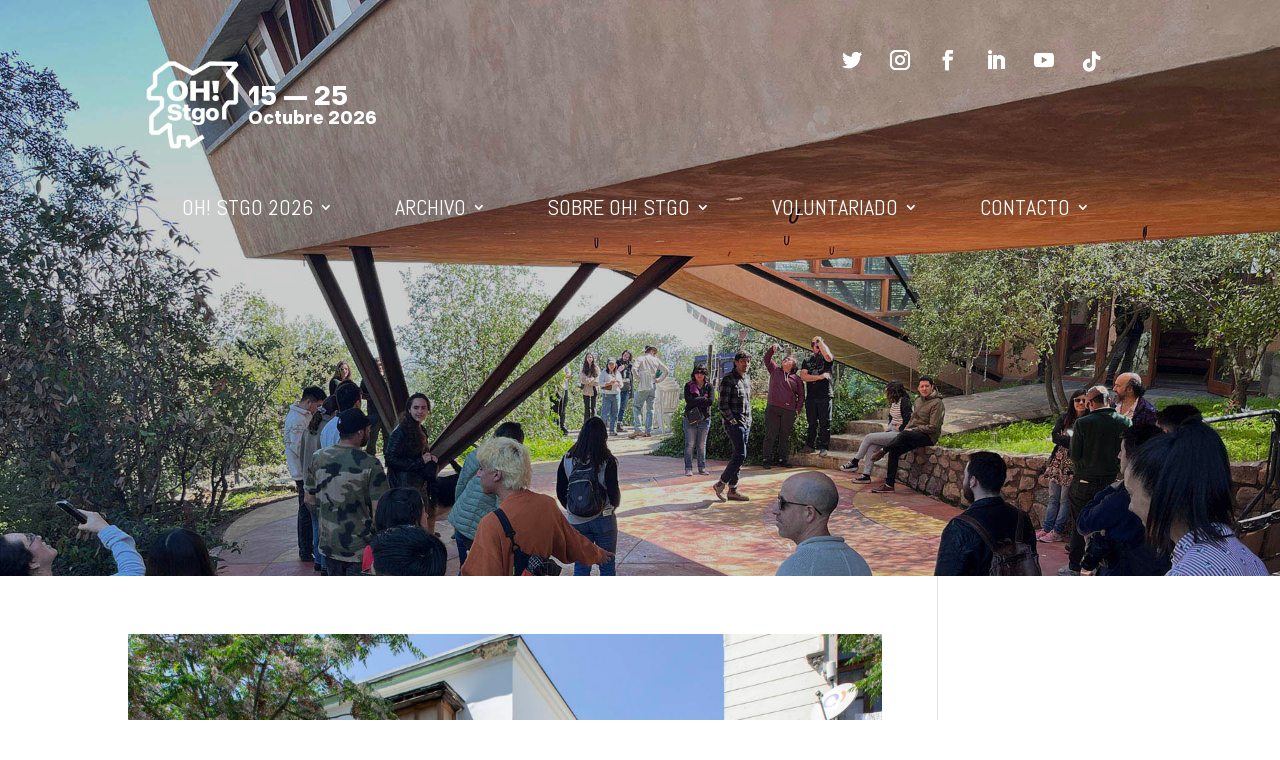

--- FILE ---
content_type: text/html; charset=UTF-8
request_url: https://ohstgo.cl/dia/dia0819/
body_size: 14283
content:
<!DOCTYPE html>
<html lang="es-CL">
<head>
	<meta charset="UTF-8" />

<meta http-equiv="X-UA-Compatible" content="IE=edge">
	<link rel="pingback" href="https://ohstgo.cl/xmlrpc.php" />

	<script type="text/javascript">
		document.documentElement.className = 'js';
	</script>
	
	<title>Sábado 19 | OH! Stgo 2026</title>
<meta name='robots' content='max-image-preview:large' />
<link rel='dns-prefetch' href='//code.jquery.com' />
<link rel='dns-prefetch' href='//cdnjs.cloudflare.com' />
<link rel='dns-prefetch' href='//maps.googleapis.com' />
<link rel='dns-prefetch' href='//cdn.jsdelivr.net' />
<link rel='dns-prefetch' href='//www.googletagmanager.com' />
<link rel='dns-prefetch' href='//fonts.googleapis.com' />
<link rel='dns-prefetch' href='//use.fontawesome.com' />
<link rel="alternate" type="application/rss+xml" title="OH! Stgo 2026 &raquo; Feed" href="https://ohstgo.cl/feed/" />
<link rel="alternate" type="application/rss+xml" title="OH! Stgo 2026 &raquo; Feed de comentarios" href="https://ohstgo.cl/comments/feed/" />
<link rel="alternate" type="application/rss+xml" title="Alimentador OH! Stgo 2026&raquo;Sábado 19Día" href="https://ohstgo.cl/dia/dia0819/feed/" />
<meta content="Divi Child v.4.4.0" name="generator"/><link rel='stylesheet' id='wp-block-library-css' href='https://ohstgo.cl/wp-includes/css/dist/block-library/style.min.css' type='text/css' media='all' />
<link rel='stylesheet' id='classic-theme-styles-css' href='https://ohstgo.cl/wp-includes/css/classic-themes.min.css' type='text/css' media='all' />
<style id='global-styles-inline-css' type='text/css'>
body{--wp--preset--color--black: #000000;--wp--preset--color--cyan-bluish-gray: #abb8c3;--wp--preset--color--white: #ffffff;--wp--preset--color--pale-pink: #f78da7;--wp--preset--color--vivid-red: #cf2e2e;--wp--preset--color--luminous-vivid-orange: #ff6900;--wp--preset--color--luminous-vivid-amber: #fcb900;--wp--preset--color--light-green-cyan: #7bdcb5;--wp--preset--color--vivid-green-cyan: #00d084;--wp--preset--color--pale-cyan-blue: #8ed1fc;--wp--preset--color--vivid-cyan-blue: #0693e3;--wp--preset--color--vivid-purple: #9b51e0;--wp--preset--gradient--vivid-cyan-blue-to-vivid-purple: linear-gradient(135deg,rgba(6,147,227,1) 0%,rgb(155,81,224) 100%);--wp--preset--gradient--light-green-cyan-to-vivid-green-cyan: linear-gradient(135deg,rgb(122,220,180) 0%,rgb(0,208,130) 100%);--wp--preset--gradient--luminous-vivid-amber-to-luminous-vivid-orange: linear-gradient(135deg,rgba(252,185,0,1) 0%,rgba(255,105,0,1) 100%);--wp--preset--gradient--luminous-vivid-orange-to-vivid-red: linear-gradient(135deg,rgba(255,105,0,1) 0%,rgb(207,46,46) 100%);--wp--preset--gradient--very-light-gray-to-cyan-bluish-gray: linear-gradient(135deg,rgb(238,238,238) 0%,rgb(169,184,195) 100%);--wp--preset--gradient--cool-to-warm-spectrum: linear-gradient(135deg,rgb(74,234,220) 0%,rgb(151,120,209) 20%,rgb(207,42,186) 40%,rgb(238,44,130) 60%,rgb(251,105,98) 80%,rgb(254,248,76) 100%);--wp--preset--gradient--blush-light-purple: linear-gradient(135deg,rgb(255,206,236) 0%,rgb(152,150,240) 100%);--wp--preset--gradient--blush-bordeaux: linear-gradient(135deg,rgb(254,205,165) 0%,rgb(254,45,45) 50%,rgb(107,0,62) 100%);--wp--preset--gradient--luminous-dusk: linear-gradient(135deg,rgb(255,203,112) 0%,rgb(199,81,192) 50%,rgb(65,88,208) 100%);--wp--preset--gradient--pale-ocean: linear-gradient(135deg,rgb(255,245,203) 0%,rgb(182,227,212) 50%,rgb(51,167,181) 100%);--wp--preset--gradient--electric-grass: linear-gradient(135deg,rgb(202,248,128) 0%,rgb(113,206,126) 100%);--wp--preset--gradient--midnight: linear-gradient(135deg,rgb(2,3,129) 0%,rgb(40,116,252) 100%);--wp--preset--duotone--dark-grayscale: url('#wp-duotone-dark-grayscale');--wp--preset--duotone--grayscale: url('#wp-duotone-grayscale');--wp--preset--duotone--purple-yellow: url('#wp-duotone-purple-yellow');--wp--preset--duotone--blue-red: url('#wp-duotone-blue-red');--wp--preset--duotone--midnight: url('#wp-duotone-midnight');--wp--preset--duotone--magenta-yellow: url('#wp-duotone-magenta-yellow');--wp--preset--duotone--purple-green: url('#wp-duotone-purple-green');--wp--preset--duotone--blue-orange: url('#wp-duotone-blue-orange');--wp--preset--font-size--small: 13px;--wp--preset--font-size--medium: 20px;--wp--preset--font-size--large: 36px;--wp--preset--font-size--x-large: 42px;--wp--preset--spacing--20: 0.44rem;--wp--preset--spacing--30: 0.67rem;--wp--preset--spacing--40: 1rem;--wp--preset--spacing--50: 1.5rem;--wp--preset--spacing--60: 2.25rem;--wp--preset--spacing--70: 3.38rem;--wp--preset--spacing--80: 5.06rem;--wp--preset--shadow--natural: 6px 6px 9px rgba(0, 0, 0, 0.2);--wp--preset--shadow--deep: 12px 12px 50px rgba(0, 0, 0, 0.4);--wp--preset--shadow--sharp: 6px 6px 0px rgba(0, 0, 0, 0.2);--wp--preset--shadow--outlined: 6px 6px 0px -3px rgba(255, 255, 255, 1), 6px 6px rgba(0, 0, 0, 1);--wp--preset--shadow--crisp: 6px 6px 0px rgba(0, 0, 0, 1);}:where(.is-layout-flex){gap: 0.5em;}body .is-layout-flow > .alignleft{float: left;margin-inline-start: 0;margin-inline-end: 2em;}body .is-layout-flow > .alignright{float: right;margin-inline-start: 2em;margin-inline-end: 0;}body .is-layout-flow > .aligncenter{margin-left: auto !important;margin-right: auto !important;}body .is-layout-constrained > .alignleft{float: left;margin-inline-start: 0;margin-inline-end: 2em;}body .is-layout-constrained > .alignright{float: right;margin-inline-start: 2em;margin-inline-end: 0;}body .is-layout-constrained > .aligncenter{margin-left: auto !important;margin-right: auto !important;}body .is-layout-constrained > :where(:not(.alignleft):not(.alignright):not(.alignfull)){max-width: var(--wp--style--global--content-size);margin-left: auto !important;margin-right: auto !important;}body .is-layout-constrained > .alignwide{max-width: var(--wp--style--global--wide-size);}body .is-layout-flex{display: flex;}body .is-layout-flex{flex-wrap: wrap;align-items: center;}body .is-layout-flex > *{margin: 0;}:where(.wp-block-columns.is-layout-flex){gap: 2em;}.has-black-color{color: var(--wp--preset--color--black) !important;}.has-cyan-bluish-gray-color{color: var(--wp--preset--color--cyan-bluish-gray) !important;}.has-white-color{color: var(--wp--preset--color--white) !important;}.has-pale-pink-color{color: var(--wp--preset--color--pale-pink) !important;}.has-vivid-red-color{color: var(--wp--preset--color--vivid-red) !important;}.has-luminous-vivid-orange-color{color: var(--wp--preset--color--luminous-vivid-orange) !important;}.has-luminous-vivid-amber-color{color: var(--wp--preset--color--luminous-vivid-amber) !important;}.has-light-green-cyan-color{color: var(--wp--preset--color--light-green-cyan) !important;}.has-vivid-green-cyan-color{color: var(--wp--preset--color--vivid-green-cyan) !important;}.has-pale-cyan-blue-color{color: var(--wp--preset--color--pale-cyan-blue) !important;}.has-vivid-cyan-blue-color{color: var(--wp--preset--color--vivid-cyan-blue) !important;}.has-vivid-purple-color{color: var(--wp--preset--color--vivid-purple) !important;}.has-black-background-color{background-color: var(--wp--preset--color--black) !important;}.has-cyan-bluish-gray-background-color{background-color: var(--wp--preset--color--cyan-bluish-gray) !important;}.has-white-background-color{background-color: var(--wp--preset--color--white) !important;}.has-pale-pink-background-color{background-color: var(--wp--preset--color--pale-pink) !important;}.has-vivid-red-background-color{background-color: var(--wp--preset--color--vivid-red) !important;}.has-luminous-vivid-orange-background-color{background-color: var(--wp--preset--color--luminous-vivid-orange) !important;}.has-luminous-vivid-amber-background-color{background-color: var(--wp--preset--color--luminous-vivid-amber) !important;}.has-light-green-cyan-background-color{background-color: var(--wp--preset--color--light-green-cyan) !important;}.has-vivid-green-cyan-background-color{background-color: var(--wp--preset--color--vivid-green-cyan) !important;}.has-pale-cyan-blue-background-color{background-color: var(--wp--preset--color--pale-cyan-blue) !important;}.has-vivid-cyan-blue-background-color{background-color: var(--wp--preset--color--vivid-cyan-blue) !important;}.has-vivid-purple-background-color{background-color: var(--wp--preset--color--vivid-purple) !important;}.has-black-border-color{border-color: var(--wp--preset--color--black) !important;}.has-cyan-bluish-gray-border-color{border-color: var(--wp--preset--color--cyan-bluish-gray) !important;}.has-white-border-color{border-color: var(--wp--preset--color--white) !important;}.has-pale-pink-border-color{border-color: var(--wp--preset--color--pale-pink) !important;}.has-vivid-red-border-color{border-color: var(--wp--preset--color--vivid-red) !important;}.has-luminous-vivid-orange-border-color{border-color: var(--wp--preset--color--luminous-vivid-orange) !important;}.has-luminous-vivid-amber-border-color{border-color: var(--wp--preset--color--luminous-vivid-amber) !important;}.has-light-green-cyan-border-color{border-color: var(--wp--preset--color--light-green-cyan) !important;}.has-vivid-green-cyan-border-color{border-color: var(--wp--preset--color--vivid-green-cyan) !important;}.has-pale-cyan-blue-border-color{border-color: var(--wp--preset--color--pale-cyan-blue) !important;}.has-vivid-cyan-blue-border-color{border-color: var(--wp--preset--color--vivid-cyan-blue) !important;}.has-vivid-purple-border-color{border-color: var(--wp--preset--color--vivid-purple) !important;}.has-vivid-cyan-blue-to-vivid-purple-gradient-background{background: var(--wp--preset--gradient--vivid-cyan-blue-to-vivid-purple) !important;}.has-light-green-cyan-to-vivid-green-cyan-gradient-background{background: var(--wp--preset--gradient--light-green-cyan-to-vivid-green-cyan) !important;}.has-luminous-vivid-amber-to-luminous-vivid-orange-gradient-background{background: var(--wp--preset--gradient--luminous-vivid-amber-to-luminous-vivid-orange) !important;}.has-luminous-vivid-orange-to-vivid-red-gradient-background{background: var(--wp--preset--gradient--luminous-vivid-orange-to-vivid-red) !important;}.has-very-light-gray-to-cyan-bluish-gray-gradient-background{background: var(--wp--preset--gradient--very-light-gray-to-cyan-bluish-gray) !important;}.has-cool-to-warm-spectrum-gradient-background{background: var(--wp--preset--gradient--cool-to-warm-spectrum) !important;}.has-blush-light-purple-gradient-background{background: var(--wp--preset--gradient--blush-light-purple) !important;}.has-blush-bordeaux-gradient-background{background: var(--wp--preset--gradient--blush-bordeaux) !important;}.has-luminous-dusk-gradient-background{background: var(--wp--preset--gradient--luminous-dusk) !important;}.has-pale-ocean-gradient-background{background: var(--wp--preset--gradient--pale-ocean) !important;}.has-electric-grass-gradient-background{background: var(--wp--preset--gradient--electric-grass) !important;}.has-midnight-gradient-background{background: var(--wp--preset--gradient--midnight) !important;}.has-small-font-size{font-size: var(--wp--preset--font-size--small) !important;}.has-medium-font-size{font-size: var(--wp--preset--font-size--medium) !important;}.has-large-font-size{font-size: var(--wp--preset--font-size--large) !important;}.has-x-large-font-size{font-size: var(--wp--preset--font-size--x-large) !important;}
.wp-block-navigation a:where(:not(.wp-element-button)){color: inherit;}
:where(.wp-block-columns.is-layout-flex){gap: 2em;}
.wp-block-pullquote{font-size: 1.5em;line-height: 1.6;}
</style>
<link rel='stylesheet' id='uaf_client_css-css' href='https://ohstgo.cl/wp-content/uploads/useanyfont/uaf.css?ver=1690473705' type='text/css' media='all' />
<link rel='stylesheet' id='rt-wls-css' href='https://ohstgo.cl/wp-content/plugins/wp-logo-showcase/assets/css/wplogoshowcase.css?ver=1.3.37' type='text/css' media='all' />
<link rel='stylesheet' id='jquery-ui-css' href='https://code.jquery.com/ui/1.12.1/themes/base/jquery-ui.css?ver=1.12.1' type='text/css' media='all' />
<link rel='stylesheet' id='fanwood-css' href='https://fonts.googleapis.com/css2?family=Fanwood+Text' type='text/css' media='all' />
<link rel='stylesheet' id='fa-all-css' href='https://use.fontawesome.com/releases/v5.15.4/css/all.css?ver=5.15.4' type='text/css' media='all' />
<link rel='stylesheet' id='fa-shims-css' href='https://use.fontawesome.com/releases/v5.15.4/css/v4-shims.css?ver=5.15.4' type='text/css' media='all' />
<link rel='stylesheet' id='custom_map-css' href='https://ohstgo.cl/wp-content/themes/Divi-child/assets/css/custom_map.css?ver=1.0.1690841969' type='text/css' media='all' />
<link rel='stylesheet' id='child-css' href='https://ohstgo.cl/wp-content/themes/Divi-child/assets/css/child.css?ver=1.0.1729779166' type='text/css' media='all' />
<link rel='stylesheet' id='dashicons-css' href='https://ohstgo.cl/wp-includes/css/dashicons.min.css' type='text/css' media='all' />
<link rel='stylesheet' id='child-style-css' href='https://ohstgo.cl/wp-content/themes/Divi-child/style.css?ver=1.0.1686978960' type='text/css' media='all' />
<script type='text/javascript' src='https://ohstgo.cl/wp-includes/js/jquery/jquery.min.js?ver=3.6.4' id='jquery-core-js'></script>
<script type='text/javascript' src='https://ohstgo.cl/wp-includes/js/jquery/jquery-migrate.min.js?ver=3.4.0' id='jquery-migrate-js'></script>
<script type='text/javascript' src='https://ohstgo.cl/wp-content/themes/Divi-child/assets/js/custom_map.js?ver=1.2.1743605219' id='custom_map-js'></script>
<script type='text/javascript' src='https://code.jquery.com/ui/1.12.1/jquery-ui.js?ver=1.12.1' id='jquery-ui-js'></script>
<script type='text/javascript' src='https://cdnjs.cloudflare.com/ajax/libs/jqueryui-touch-punch/0.2.3/jquery.ui.touch-punch.min.js?ver=0.2.3' id='jquery-ui-touch-js'></script>
<script type='text/javascript' src='https://ohstgo.cl/wp-content/themes/Divi-child/assets/js/child.js?ver=1.0.1762819852' id='child-script-js'></script>
<script type='text/javascript' src='//cdn.jsdelivr.net/npm/es6-promise@4/dist/es6-promise.auto.min.js' id='es6-promise-js'></script>
<script type='text/javascript' id='et-core-api-spam-recaptcha-js-extra'>
/* <![CDATA[ */
var et_core_api_spam_recaptcha = {"site_key":"","page_action":{"action":"casona_compania_2"}};
/* ]]> */
</script>
<script type='text/javascript' src='https://ohstgo.cl/wp-content/themes/Divi/core/admin/js/recaptcha.js' id='et-core-api-spam-recaptcha-js'></script>

<!-- Fragmento de código de la etiqueta de Google (gtag.js) agregada por Site Kit -->

<!-- Fragmento de código de Google Analytics agregado por Site Kit -->
<script type='text/javascript' src='https://www.googletagmanager.com/gtag/js?id=G-FQ887PWRHW' id='google_gtagjs-js' async></script>
<script type='text/javascript' id='google_gtagjs-js-after'>
window.dataLayer = window.dataLayer || [];function gtag(){dataLayer.push(arguments);}
gtag("set","linker",{"domains":["ohstgo.cl"]});
gtag("js", new Date());
gtag("set", "developer_id.dZTNiMT", true);
gtag("config", "G-FQ887PWRHW");
 window._googlesitekit = window._googlesitekit || {}; window._googlesitekit.throttledEvents = []; window._googlesitekit.gtagEvent = (name, data) => { var key = JSON.stringify( { name, data } ); if ( !! window._googlesitekit.throttledEvents[ key ] ) { return; } window._googlesitekit.throttledEvents[ key ] = true; setTimeout( () => { delete window._googlesitekit.throttledEvents[ key ]; }, 5 ); gtag( "event", name, { ...data, event_source: "site-kit" } ); } 
</script>

<!-- Finalizar fragmento de código de la etiqueta de Google (gtags.js) agregada por Site Kit -->
<link rel="https://api.w.org/" href="https://ohstgo.cl/wp-json/" /><link rel="alternate" type="application/json" href="https://ohstgo.cl/wp-json/wp/v2/dia/139" /><link rel="EditURI" type="application/rsd+xml" title="RSD" href="https://ohstgo.cl/xmlrpc.php?rsd" />
<link rel="wlwmanifest" type="application/wlwmanifest+xml" href="https://ohstgo.cl/wp-includes/wlwmanifest.xml" />

<meta name="generator" content="Site Kit by Google 1.150.0" /><meta name="viewport" content="width=device-width, initial-scale=1.0, maximum-scale=1.0, user-scalable=0" /><!-- Global site tag (gtag.js) - Google Analytics -->
<script async src="https://www.googletagmanager.com/gtag/js?id=UA-149442148-1"></script>
<script>
  window.dataLayer = window.dataLayer || [];
  function gtag(){dataLayer.push(arguments);}
  gtag('js', new Date());

  gtag('config', 'UA-149442148-1');
</script>

<script>
	jQuery(document).on('ready ajaxComplete', function () {
		//Replace read more link text
		jQuery(".et_pb_post a.more-link").html(function () {
			return jQuery(this).html().replace('read more', 'Leer artículo completo >>');
		});
	}); 
</script>
<link rel="icon" href="https://ohstgo.cl/wp-content/uploads/2020/01/cropped-logo-azul-prueba2-32x32.png" sizes="32x32" />
<link rel="icon" href="https://ohstgo.cl/wp-content/uploads/2020/01/cropped-logo-azul-prueba2-192x192.png" sizes="192x192" />
<link rel="apple-touch-icon" href="https://ohstgo.cl/wp-content/uploads/2020/01/cropped-logo-azul-prueba2-180x180.png" />
<meta name="msapplication-TileImage" content="https://ohstgo.cl/wp-content/uploads/2020/01/cropped-logo-azul-prueba2-270x270.png" />
<link rel="stylesheet" id="et-divi-customizer-global-cached-inline-styles" href="https://ohstgo.cl/wp-content/et-cache/global/et-divi-customizer-global-17660695608072.min.css" onerror="et_core_page_resource_fallback(this, true)" onload="et_core_page_resource_fallback(this)" /><style id="et-divi-customizer-cpt-global-cached-inline-styles">#footer-widgets .footer-widget a,#footer-widgets .footer-widget li a,#footer-widgets .footer-widget li a:hover{color:#ffffff}.footer-widget{color:#ffffff}.et_slide_in_menu_container,.et_slide_in_menu_container .et-search-field{letter-spacing:px}.et_slide_in_menu_container .et-search-field::-moz-placeholder{letter-spacing:px}.et_slide_in_menu_container .et-search-field::-webkit-input-placeholder{letter-spacing:px}.et_slide_in_menu_container .et-search-field:-ms-input-placeholder{letter-spacing:px}@media only screen and (min-width:1350px){.et-db #et-boc .et-l .et_pb_row{padding:27px 0}.et-db #et-boc .et-l .et_pb_section{padding:54px 0}.single.et_pb_pagebuilder_layout.et_full_width_page .et_post_meta_wrapper{padding-top:81px}.et-db #et-boc .et-l .et_pb_fullwidth_section{padding:0}}	h1,.et-db #et-boc .et-l h1,h2,.et-db #et-boc .et-l h2,h3,.et-db #et-boc .et-l h3,h4,.et-db #et-boc .et-l h4,h5,.et-db #et-boc .et-l h5,h6,.et-db #et-boc .et-l h6{font-family:'Rajdhani',Helvetica,Arial,Lucida,sans-serif}body,input,.et-db #et-boc .et-l input,textarea,.et-db #et-boc .et-l textarea,select,.et-db #et-boc .et-l select{font-family:'Rajdhani',Helvetica,Arial,Lucida,sans-serif}</style></head>
<body class="archive tax-dia term-dia0819 term-139 et-tb-has-template et-tb-has-header et-tb-has-footer wls_chrome wls_osx et_pb_button_helper_class et_cover_background et_pb_gutter osx et_pb_gutters3 et_right_sidebar et_divi_theme et-db et_minified_js et_minified_css">
	<div id="page-container">
<div id="et-boc" class="et-boc">
			
		<header class="et-l et-l--header">
			<div class="et_builder_inner_content et_pb_gutters3">
		<div id="Menu_principal" class="et_pb_section et_pb_section_0_tb_header et_pb_section_parallax et_pb_with_background et_section_regular" >
				
				<div class="et_parallax_bg_wrap"><div
						class="et_parallax_bg et_parallax_bg_phone"
						style="background-image: url(https://ohstgo.cl/wp-content/uploads/2024/10/OH-Stgo-PortadaWeb24-b_.jpg);"
					></div></div><div class="et_parallax_bg_wrap"><div
						class="et_parallax_bg_phone_exist et_parallax_bg et_parallax_bg_tablet"
						style="background-image: url(https://ohstgo.cl/wp-content/uploads/2024/10/OH-Stgo-PortadaWeb24-b_.jpg);"
					></div></div><div class="et_parallax_bg_wrap"><div
						class="et_parallax_bg_phone_exist et_parallax_bg_tablet_exist et_parallax_bg"
						style="background-image: url(https://ohstgo.cl/wp-content/uploads/2024/10/OH-Stgo-PortadaWeb24-b_.jpg);"
					></div></div>
				
				
					<div class="et_pb_with_border et_pb_row et_pb_row_0_tb_header">
				<div class="et_pb_column et_pb_column_3_5 et_pb_column_0_tb_header menu-item1  et_pb_css_mix_blend_mode_passthrough">
				
				
				<div class="et_pb_module et_pb_image et_pb_image_0_tb_header">
				
				
				<a href="https://ohstgo.cl/"><span class="et_pb_image_wrap "><img src="https://ohstgo.cl/wp-content/uploads/2020/02/logo_blanco-1.png" alt="" title="" srcset="https://ohstgo.cl/wp-content/uploads/2020/02/logo_blanco-1.png 191w, https://ohstgo.cl/wp-content/uploads/2020/02/logo_blanco-1-150x150.png 150w" sizes="(max-width: 191px) 100vw, 191px" /></span></a>
			</div>
			</div> <!-- .et_pb_column --><div class="et_pb_with_border et_pb_column_1_5 et_pb_column et_pb_column_1_tb_header menu-item2  et_pb_css_mix_blend_mode_passthrough et_pb_column_empty">
				
				
				
			</div> <!-- .et_pb_column --><div class="et_pb_with_border et_pb_column_1_5 et_pb_column et_pb_column_2_tb_header menu-item3  et_pb_css_mix_blend_mode_passthrough et-last-child">
				
				
				<ul class="et_pb_module et_pb_social_media_follow et_pb_social_media_follow_0_tb_header clearfix  et_pb_text_align_left et_pb_bg_layout_light">
				
				
				<li
            class='et_pb_social_media_follow_network_0_tb_header et_pb_social_icon et_pb_social_network_link  et-social-twitter et_pb_social_media_follow_network_0_tb_header'><a
              href='https://twitter.com/oh_stgo'
              class='icon et_pb_with_border'
              title='Follow on Twitter'
               target="_blank"><span
                class='et_pb_social_media_follow_network_name'
                aria-hidden='true'
                >Follow</span></a></li><li
            class='et_pb_social_media_follow_network_1_tb_header et_pb_social_icon et_pb_social_network_link  et-social-instagram et_pb_social_media_follow_network_1_tb_header'><a
              href='https://www.instagram.com/ohstgo/'
              class='icon et_pb_with_border'
              title='Follow on Instagram'
               target="_blank"><span
                class='et_pb_social_media_follow_network_name'
                aria-hidden='true'
                >Follow</span></a></li><li
            class='et_pb_with_border et_pb_social_media_follow_network_2_tb_header et_pb_social_icon et_pb_social_network_link  et-social-facebook et_pb_social_media_follow_network_2_tb_header'><a
              href='https://www.facebook.com/OHSTGO/'
              class='icon et_pb_with_border'
              title='Follow on Facebook'
               target="_blank"><span
                class='et_pb_social_media_follow_network_name'
                aria-hidden='true'
                >Follow</span></a></li><li
            class='et_pb_with_border et_pb_social_media_follow_network_3_tb_header et_pb_social_icon et_pb_social_network_link  et-social-linkedin et_pb_social_media_follow_network_3_tb_header'><a
              href='http://www.linkedin.com/company/oh-stgo'
              class='icon et_pb_with_border'
              title='Follow on LinkedIn'
               target="_blank"><span
                class='et_pb_social_media_follow_network_name'
                aria-hidden='true'
                >Follow</span></a></li><li
            class='et_pb_with_border et_pb_social_media_follow_network_4_tb_header et_pb_social_icon et_pb_social_network_link  et-social-youtube et_pb_social_media_follow_network_4_tb_header'><a
              href='http://www.youtube.com/c/OHStgo'
              class='icon et_pb_with_border'
              title='Follow on Youtube'
               target="_blank"><span
                class='et_pb_social_media_follow_network_name'
                aria-hidden='true'
                >Follow</span></a></li><li
            class='et_pb_with_border et_pb_social_media_follow_network_5_tb_header et_pb_social_icon et_pb_social_network_link  et-social-pinterest et_pb_social_media_follow_network_5_tb_header'><a
              href='https://tiktok.com/@ohstgo'
              class='icon et_pb_with_border'
              title='Follow on Pinterest'
               target="_blank"><span
                class='et_pb_social_media_follow_network_name'
                aria-hidden='true'
                >Follow</span></a></li>
			</ul> <!-- .et_pb_counters -->
			</div> <!-- .et_pb_column -->
				
				
			</div> <!-- .et_pb_row --><div class="et_pb_row et_pb_row_1_tb_header et_pb_row--with-menu">
				<div class="et_pb_column et_pb_column_4_4 et_pb_column_3_tb_header  et_pb_css_mix_blend_mode_passthrough et-last-child et_pb_column--with-menu">
				
				
				<div class="et_pb_with_border et_pb_module et_pb_menu et_pb_menu_0_tb_header et_pb_bg_layout_light  et_pb_text_align_left et_dropdown_animation_fade et_pb_menu--without-logo et_pb_menu--style-centered">
					
					
					<div class="et_pb_menu_inner_container clearfix">
						
						<div class="et_pb_menu__wrap">
							<div class="et_pb_menu__menu">
								<nav class="et-menu-nav"><ul id="menu-top-menu-2025" class="et-menu nav"><li id="menu-item-2751" class="et_pb_menu_page_id-2751 menu-item menu-item-type-custom menu-item-object-custom menu-item-has-children menu-item-2751"><a href="#">OH! STGO 2026</a>
<ul class="sub-menu">
	<li id="menu-item-1839" class="et_pb_menu_page_id-236 menu-item menu-item-type-post_type menu-item-object-page menu-item-1839"><a href="https://ohstgo.cl/blog/">Noticias</a></li>
</ul>
</li>
<li id="menu-item-1825" class="et_pb_menu_page_id-1825 menu-item menu-item-type-custom menu-item-object-custom menu-item-has-children menu-item-1825"><a href="#">ARCHIVO</a>
<ul class="sub-menu">
	<li id="menu-item-4320" class="et_pb_menu_page_id-1772 menu-item menu-item-type-post_type menu-item-object-page menu-item-4320"><a href="https://ohstgo.cl/archivo-urbano-stgo/">Archivo OH! Stgo</a></li>
	<li id="menu-item-5256" class="et_pb_menu_page_id-4624 menu-item menu-item-type-post_type menu-item-object-page menu-item-5256"><a href="https://ohstgo.cl/guia/">Guía digital</a></li>
</ul>
</li>
<li id="menu-item-1827" class="et_pb_menu_page_id-1827 menu-item menu-item-type-custom menu-item-object-custom menu-item-has-children menu-item-1827"><a href="#">SOBRE OH! STGO</a>
<ul class="sub-menu">
	<li id="menu-item-1829" class="et_pb_menu_page_id-1141 menu-item menu-item-type-post_type menu-item-object-page menu-item-1829"><a href="https://ohstgo.cl/equipo/">Quiénes somos</a></li>
	<li id="menu-item-10385" class="et_pb_menu_page_id-10326 menu-item menu-item-type-post_type menu-item-object-page menu-item-10385"><a href="https://ohstgo.cl/comunidad-ohstgo/">Comunidad OH! Stgo</a></li>
	<li id="menu-item-11688" class="et_pb_menu_page_id-11655 menu-item menu-item-type-post_type menu-item-object-page menu-item-11688"><a href="https://ohstgo.cl/recorridos-metropolitanos/">Recorridos Metropolitanos</a></li>
</ul>
</li>
<li id="menu-item-1832" class="et_pb_menu_page_id-1832 menu-item menu-item-type-custom menu-item-object-custom menu-item-has-children menu-item-1832"><a href="#">VOLUNTARIADO</a>
<ul class="sub-menu">
	<li id="menu-item-2753" class="et_pb_menu_page_id-2724 menu-item menu-item-type-post_type menu-item-object-page menu-item-2753"><a href="https://ohstgo.cl/voluntariado-inscribete/">Sé Voluntario</a></li>
	<li id="menu-item-2754" class="et_pb_menu_page_id-220 menu-item menu-item-type-post_type menu-item-object-page menu-item-2754"><a href="https://ohstgo.cl/preguntas-frecuentes/">Dudas frecuentes</a></li>
</ul>
</li>
<li id="menu-item-2755" class="et_pb_menu_page_id-2755 menu-item menu-item-type-custom menu-item-object-custom menu-item-has-children menu-item-2755"><a href="#">CONTACTO</a>
<ul class="sub-menu">
	<li id="menu-item-2756" class="et_pb_menu_page_id-2756 menu-item menu-item-type-custom menu-item-object-custom menu-item-2756"><a target="_blank" rel="noopener" href="https://drive.google.com/drive/folders/1x0eXD2M1AjaNbOtKbwCfwWbf9YSD6maP">Toolkit Prensa</a></li>
</ul>
</li>
</ul></nav>
							</div>
							
							
							<div class="et_mobile_nav_menu">
				<a href="#" class="mobile_nav closed">
					<span class="mobile_menu_bar"></span>
				</a>
			</div>
						</div>
						
					</div>
				</div>
			</div> <!-- .et_pb_column -->
				
				
			</div> <!-- .et_pb_row -->
				
				
			</div> <!-- .et_pb_section -->		</div><!-- .et_builder_inner_content -->
	</header><!-- .et-l -->
	<div id="et-main-area">
	
<div id="main-content">
	<div class="container">
		<div id="content-area" class="clearfix">
			<div id="left-area">
		
					<article id="post-7726" class="et_pb_post post-7726 espacios type-espacios status-publish has-post-thumbnail hentry comuna-santiago tipologia-arte tipologia-biblioteca tipologia-restauracion modalidad-recorrido-guiado modalidad-recorrido-libre modalidad-sin-inscripcion dia-dia0820 dia-dia0821 dia-dia0822 dia-dia0823 dia-dia0824 dia-dia0825 dia-dia0826 dia-dia0827 dia-dia0817 dia-dia0818 dia-dia0819">

											<a class="entry-featured-image-url" href="https://ohstgo.cl/espacios/casona-compania-2/">
								<img src="https://ohstgo.cl/wp-content/uploads/2022/01/SANTIAGO_CasonaCompañia-x6-1080x675.jpg" alt="Casona Compañía" class="" width='1080' height='675' />							</a>
					
															<h2 class="entry-title"><a href="https://ohstgo.cl/espacios/casona-compania-2/">Casona Compañía</a></h2>
					
					<p class="post-meta"> by <span class="author vcard"><a href="https://ohstgo.cl/author/claudia/" title="Posts by Claudia Candia" rel="author">Claudia Candia</a></span> | <span class="published">Ago 16, 2023</span></p>				
					</article> <!-- .et_pb_post -->
			
					<article id="post-6885" class="et_pb_post post-6885 espacios type-espacios status-publish has-post-thumbnail hentry comuna-penalolen tipologia-biblioteca tipologia-educacion tipologia-institucion tipologia-contemporaneo modalidad-recorrido-guiado modalidad-con-inscripcion-previa dia-dia0819">

											<a class="entry-featured-image-url" href="https://ohstgo.cl/espacios/universidad-adolfo-ibanez/">
								<img src="https://ohstgo.cl/wp-content/uploads/2023/08/PENANOLEN_Universidad-Adolfo-Ibanez_1-1035x690-1-1035x675.jpg" alt="Universidad Adolfo Ibañez" class="" width='1080' height='675' srcset="https://ohstgo.cl/wp-content/uploads/2023/08/PENANOLEN_Universidad-Adolfo-Ibanez_1-1035x690-1-1035x675.jpg 1035w, https://ohstgo.cl/wp-content/uploads/2023/08/PENANOLEN_Universidad-Adolfo-Ibanez_1-1035x690-1-980x653.jpg 980w, https://ohstgo.cl/wp-content/uploads/2023/08/PENANOLEN_Universidad-Adolfo-Ibanez_1-1035x690-1-480x320.jpg 480w" sizes="(min-width: 0px) and (max-width: 480px) 480px, (min-width: 481px) and (max-width: 980px) 980px, (min-width: 981px) 1035px, 100vw" />							</a>
					
															<h2 class="entry-title"><a href="https://ohstgo.cl/espacios/universidad-adolfo-ibanez/">Universidad Adolfo Ibañez</a></h2>
					
					<p class="post-meta"> by <span class="author vcard"><a href="https://ohstgo.cl/author/claudia/" title="Posts by Claudia Candia" rel="author">Claudia Candia</a></span> | <span class="published">Ago 2, 2023</span></p>				
					</article> <!-- .et_pb_post -->
			
					<article id="post-4671" class="et_pb_post post-4671 espacios type-espacios status-publish has-post-thumbnail hentry comuna-la-florida tipologia-ecologia tipologia-salud modalidad-recorrido-guiado modalidad-sin-inscripcion dia-dia0819">

											<a class="entry-featured-image-url" href="https://ohstgo.cl/espacios/centro-de-medicina-biologica-los-alerces/">
								<img src="https://ohstgo.cl/wp-content/uploads/2023/07/LA-FLORIDA_Centro-de-Medicina-Biologica-Los-Alerces_2-1035x690-1-1035x675.jpg" alt="Centro de Medicina Biológica Los Alerces" class="" width='1080' height='675' srcset="https://ohstgo.cl/wp-content/uploads/2023/07/LA-FLORIDA_Centro-de-Medicina-Biologica-Los-Alerces_2-1035x690-1-1035x675.jpg 1035w, https://ohstgo.cl/wp-content/uploads/2023/07/LA-FLORIDA_Centro-de-Medicina-Biologica-Los-Alerces_2-1035x690-1-980x670.jpg 980w, https://ohstgo.cl/wp-content/uploads/2023/07/LA-FLORIDA_Centro-de-Medicina-Biologica-Los-Alerces_2-1035x690-1-480x328.jpg 480w" sizes="(min-width: 0px) and (max-width: 480px) 480px, (min-width: 481px) and (max-width: 980px) 980px, (min-width: 981px) 1035px, 100vw" />							</a>
					
															<h2 class="entry-title"><a href="https://ohstgo.cl/espacios/centro-de-medicina-biologica-los-alerces/">Centro de Medicina Biológica Los Alerces</a></h2>
					
					<p class="post-meta"> by <span class="author vcard"><a href="https://ohstgo.cl/author/claudia/" title="Posts by Claudia Candia" rel="author">Claudia Candia</a></span> | <span class="published">Jul 31, 2023</span></p>				
					</article> <!-- .et_pb_post -->
			
					<article id="post-4785" class="et_pb_post post-4785 espacios type-espacios status-publish has-post-thumbnail hentry comuna-providencia tipologia-arte tipologia-comunitaria tipologia-ecologia modalidad-recorrido-guiado modalidad-con-inscripcion-previa modalidad-sin-inscripcion dia-dia0819 dia-dia0826 dia-dia0827">

											<a class="entry-featured-image-url" href="https://ohstgo.cl/espacios/rutas-bakanes-por-bellavista/">
								<img src="https://ohstgo.cl/wp-content/uploads/2023/07/PROVIDENCIA_Rutas-Bakanes-por-Bellavista_2-1035x690-1-1035x675.jpg" alt="Rutas Bakanes por Bellavista" class="" width='1080' height='675' srcset="https://ohstgo.cl/wp-content/uploads/2023/07/PROVIDENCIA_Rutas-Bakanes-por-Bellavista_2-1035x690-1-1035x675.jpg 1035w, https://ohstgo.cl/wp-content/uploads/2023/07/PROVIDENCIA_Rutas-Bakanes-por-Bellavista_2-1035x690-1-980x653.jpg 980w, https://ohstgo.cl/wp-content/uploads/2023/07/PROVIDENCIA_Rutas-Bakanes-por-Bellavista_2-1035x690-1-480x320.jpg 480w" sizes="(min-width: 0px) and (max-width: 480px) 480px, (min-width: 481px) and (max-width: 980px) 980px, (min-width: 981px) 1035px, 100vw" />							</a>
					
															<h2 class="entry-title"><a href="https://ohstgo.cl/espacios/rutas-bakanes-por-bellavista/">Rutas Bakanes por Bellavista</a></h2>
					
					<p class="post-meta"> by <span class="author vcard"><a href="https://ohstgo.cl/author/claudia/" title="Posts by Claudia Candia" rel="author">Claudia Candia</a></span> | <span class="published">Jul 31, 2023</span></p>				
					</article> <!-- .et_pb_post -->
			
					<article id="post-4872" class="et_pb_post post-4872 espacios type-espacios status-publish has-post-thumbnail hentry comuna-santiago tipologia-restauracion tipologia-viviendas tipologia-ingenieria modalidad-recorrido-guiado modalidad-sin-inscripcion dia-dia0819">

											<a class="entry-featured-image-url" href="https://ohstgo.cl/espacios/casona-rauli/">
								<img src="https://ohstgo.cl/wp-content/uploads/2023/07/SANTIAGO_CasonaRauli_1-1035x690-1-1035x675.jpg" alt="Casona Raulí" class="" width='1080' height='675' srcset="https://ohstgo.cl/wp-content/uploads/2023/07/SANTIAGO_CasonaRauli_1-1035x690-1-1035x675.jpg 1035w, https://ohstgo.cl/wp-content/uploads/2023/07/SANTIAGO_CasonaRauli_1-1035x690-1-980x653.jpg 980w, https://ohstgo.cl/wp-content/uploads/2023/07/SANTIAGO_CasonaRauli_1-1035x690-1-480x320.jpg 480w" sizes="(min-width: 0px) and (max-width: 480px) 480px, (min-width: 481px) and (max-width: 980px) 980px, (min-width: 981px) 1035px, 100vw" />							</a>
					
															<h2 class="entry-title"><a href="https://ohstgo.cl/espacios/casona-rauli/">Casona Raulí</a></h2>
					
					<p class="post-meta"> by <span class="author vcard"><a href="https://ohstgo.cl/author/claudia/" title="Posts by Claudia Candia" rel="author">Claudia Candia</a></span> | <span class="published">Jul 31, 2023</span></p>				
					</article> <!-- .et_pb_post -->
			<div class='wp-pagenavi' role='navigation'>
<span class='pages'>Página 1 de 7</span><span aria-current='page' class='current'>1</span><a class="page larger" title="Página 2" href="https://ohstgo.cl/dia/dia0819/page/2/">2</a><a class="page larger" title="Página 3" href="https://ohstgo.cl/dia/dia0819/page/3/">3</a><a class="page larger" title="Página 4" href="https://ohstgo.cl/dia/dia0819/page/4/">4</a><a class="page larger" title="Página 5" href="https://ohstgo.cl/dia/dia0819/page/5/">5</a><span class='extend'>...</span><a class="nextpostslink" rel="next" aria-label="Página siguiente" href="https://ohstgo.cl/dia/dia0819/page/2/">»</a><a class="last" aria-label="Last Page" href="https://ohstgo.cl/dia/dia0819/page/7/">Último »</a>
</div>			</div> <!-- #left-area -->

					</div> <!-- #content-area -->
	</div> <!-- .container -->
</div> <!-- #main-content -->

	<footer class="et-l et-l--footer">
			<div class="et_builder_inner_content et_pb_gutters3">
		<div class="et_pb_section et_pb_section_0_tb_footer et_pb_with_background et_section_regular" >
				
				
				
				
					<div class="et_pb_row et_pb_row_0_tb_footer">
				<div class="et_pb_column et_pb_column_1_2 et_pb_column_0_tb_footer  et_pb_css_mix_blend_mode_passthrough">
				
				
				<div class="et_pb_module et_pb_image et_pb_image_0_tb_footer">
				
				
				<a href="https://ohstgo.cl/"><span class="et_pb_image_wrap "><img src="https://ohstgo.cl/wp-content/uploads/2020/02/logo_blanco-1.png" alt="" title="" srcset="https://ohstgo.cl/wp-content/uploads/2020/02/logo_blanco-1.png 191w, https://ohstgo.cl/wp-content/uploads/2020/02/logo_blanco-1-150x150.png 150w" sizes="(max-width: 191px) 100vw, 191px" /></span></a>
			</div>
			</div> <!-- .et_pb_column --><div class="et_pb_column et_pb_column_1_2 et_pb_column_1_tb_footer  et_pb_css_mix_blend_mode_passthrough et-last-child et_pb_column_empty">
				
				
				
			</div> <!-- .et_pb_column -->
				
				
			</div> <!-- .et_pb_row --><div class="et_pb_row et_pb_row_1_tb_footer">
				<div class="et_pb_column et_pb_column_1_5 et_pb_column_2_tb_footer  et_pb_css_mix_blend_mode_passthrough">
				
				
				<div class="et_pb_module et_pb_text et_pb_text_0_tb_footer  et_pb_text_align_left et_pb_bg_layout_light">
				
				
				<div class="et_pb_text_inner"><p>OH! STGO 2026</p></div>
			</div> <!-- .et_pb_text --><div class="et_pb_module et_pb_text et_pb_text_1_tb_footer menu-footer-color  et_pb_text_align_left et_pb_bg_layout_light">
				
				
				<div class="et_pb_text_inner"><p><a href="https://ohstgo.cl/blog/">Noticias</a></p></div>
			</div> <!-- .et_pb_text -->
			</div> <!-- .et_pb_column --><div class="et_pb_column et_pb_column_1_5 et_pb_column_3_tb_footer  et_pb_css_mix_blend_mode_passthrough">
				
				
				<div class="et_pb_module et_pb_text et_pb_text_2_tb_footer  et_pb_text_align_left et_pb_bg_layout_light">
				
				
				<div class="et_pb_text_inner"><p>ARCHIVO</p></div>
			</div> <!-- .et_pb_text --><div class="et_pb_module et_pb_text et_pb_text_3_tb_footer menu-footer-color  et_pb_text_align_left et_pb_bg_layout_light">
				
				
				<div class="et_pb_text_inner"><p><a href="https://ohstgo.cl/archivo-urbano-stgo/">Archivo OH! Stgo</a></p><p><a href="https://ohstgo.cl/guia/">Guía digital 2023</a></p></div>
			</div> <!-- .et_pb_text -->
			</div> <!-- .et_pb_column --><div class="et_pb_column et_pb_column_1_5 et_pb_column_4_tb_footer  et_pb_css_mix_blend_mode_passthrough">
				
				
				<div class="et_pb_module et_pb_text et_pb_text_4_tb_footer  et_pb_text_align_left et_pb_bg_layout_light">
				
				
				<div class="et_pb_text_inner"><p>SOBRE OH! STGO</p></div>
			</div> <!-- .et_pb_text --><div class="et_pb_module et_pb_text et_pb_text_5_tb_footer menu-footer-color  et_pb_text_align_left et_pb_bg_layout_light">
				
				
				<div class="et_pb_text_inner"><p><a href="https://ohstgo.cl/equipo/">Quiénes somos</a></p><p><a href="https://ohstgo.cl/comunidad-ohstgo/">Comunidad OH! Stgo</a></p><p><a href="https://ohstgo.cl/recorridos-metropolitanos/">Recorridos Metropolitanos</a></p></div>
			</div> <!-- .et_pb_text -->
			</div> <!-- .et_pb_column --><div class="et_pb_column et_pb_column_1_5 et_pb_column_5_tb_footer  et_pb_css_mix_blend_mode_passthrough">
				
				
				<div class="et_pb_module et_pb_text et_pb_text_6_tb_footer  et_pb_text_align_left et_pb_bg_layout_light">
				
				
				<div class="et_pb_text_inner"><p>VOLUNTARIADO</p></div>
			</div> <!-- .et_pb_text --><div class="et_pb_module et_pb_text et_pb_text_7_tb_footer menu-footer-color  et_pb_text_align_left et_pb_bg_layout_light">
				
				
				<div class="et_pb_text_inner"><p><a href="https://ohstgo.cl/voluntariado-inscribete/">Sé Voluntario</a></p><p><a href="https://ohstgo.cl/preguntas-frecuentes/">Dudas frecuentes</a></p></div>
			</div> <!-- .et_pb_text -->
			</div> <!-- .et_pb_column --><div class="et_pb_column et_pb_column_1_5 et_pb_column_6_tb_footer  et_pb_css_mix_blend_mode_passthrough et-last-child">
				
				
				<div class="et_pb_module et_pb_text et_pb_text_8_tb_footer  et_pb_text_align_left et_pb_bg_layout_light">
				
				
				<div class="et_pb_text_inner"><p>CONTACTO</p></div>
			</div> <!-- .et_pb_text --><div class="et_pb_module et_pb_text et_pb_text_9_tb_footer menu-footer-color  et_pb_text_align_left et_pb_bg_layout_light">
				
				
				<div class="et_pb_text_inner"><p><a href="https://bit.ly/prensa-ohstgo2024">ToolKit Prensa</a></p></div>
			</div> <!-- .et_pb_text -->
			</div> <!-- .et_pb_column -->
				
				
			</div> <!-- .et_pb_row --><div class="et_pb_row et_pb_row_2_tb_footer">
				<div class="et_pb_column et_pb_column_4_4 et_pb_column_7_tb_footer  et_pb_css_mix_blend_mode_passthrough et-last-child">
				
				
				<div class="et_pb_module et_pb_text et_pb_text_10_tb_footer  et_pb_text_align_left et_pb_bg_layout_light">
				
				
				<div class="et_pb_text_inner"><p><span>® 2017-2025 OH! Stgo. Organizado por <a href="https://somosaldea.org/">Fundación Aldea</a> | <a href="mailto:info@somosaldea.org">info@somosaldea.org</a> | +56984494102</span></p></div>
			</div> <!-- .et_pb_text -->
			</div> <!-- .et_pb_column -->
				
				
			</div> <!-- .et_pb_row -->
				
				
			</div> <!-- .et_pb_section -->		</div><!-- .et_builder_inner_content -->
	</footer><!-- .et-l -->
	    </div> <!-- #et-main-area -->

			
		</div><!-- #et-boc -->
		</div> <!-- #page-container -->

			<div id="custom_loader"><div class="window"><svg version="1" xmlns="http://www.w3.org/2000/svg" viewBox="0 0 2000 1625"><path fill="#ff0000" d="M670 1465c-4-3-9-7-11-9s-6-5-7-6c-8-6-9-7-10-14-3-16-4-24-6-31 0-2-1-6-2-9 0-4-1-8-1-9 0-2-2-8-3-13 0-6-2-12-2-14-1-2-1-6-2-8 0-3-1-7-1-9s-2-8-2-13c-1-5-3-12-3-14-1-3-2-10-3-14 0-5-1-11-2-13 0-2-1-6-2-9 0-4-1-8-1-9-1-3-3-16-5-28 0-4-1-22-1-40-1-19-1-34-1-35h-1l-4 2c-2 2-5 4-6 5s-4 3-8 6c-3 2-6 5-6 5s-3 3-7 5c-4 3-7 5-7 6 0 0-3 3-6 5-4 2-7 5-7 5s-8 6-10 8c-1 1-3 2-5 4-2 1-6 5-9 7-4 2-7 5-7 5s-3 3-6 5c-4 2-7 5-7 5 0 1-3 3-7 6-3 2-7 5-8 6s-4 3-6 4l-4 2v-1h-1l-3 1c-8 4-10 4-65 4-56 0-56 0-72-17-17-16-17-16-17-139 0-78 0-123 1-124 1 0 1-2 1-3s1-2 2-3c0-1 1-3 2-4 2-9 5-13 20-27 9-8 19-18 24-23 25-23 49-46 54-51 4-4 33-31 46-43 9-9 9-9 9-50v-41h-82c-82 0-82 0-98-17-17-16-17-16-17-78s0-62 4-70c1-4 3-7 3-8v-1h2l1-5c2-3 4-6 7-8l5-3-1-1v-1h1c1 0 3-1 5-3 8-7 9-8 10-8 0 0 1 0 1-1 1-1 4-3 6-5s5-4 7-5c1-1 4-3 6-5s5-4 5-4 3-3 7-5c3-2 6-5 6-5s3-2 5-4c4-3 6-5 11-9 2-2 2-2 2-52 0-28-1-64-1-80-1-23-1-30 0-31l1-2v-1l-1-1h1s3-5 6-12c5-8 7-12 10-13l3-3-1-1 1 1 5-4 6-4s2-2 4-3 4-3 4-3v-1h2c1-1 3-3 5-4l4-4h1l3-2c1-1 3-2 3-2s6-4 12-9 12-9 13-10l1-1c1 0 15-10 16-11 0 0 2-2 4-3s4-3 5-4c2-1 3-2 3-2s2-1 3-2 3-2 4-3c0 0 2-2 4-3 1-1 3-2 4-3l1-1h-1v-1h1c1 0 31-21 33-23 0 0 1-1 3-2 1 0 4-3 6-4 6-5 6-5 12-9 2-2 5-4 5-4l14-10c7-6 14-11 15-12l1-1 1 1 2-3c2-1 4-2 5-2 1-1 3-1 5-2 10-4 10-4 60-4 55 0 55 0 68 7 3 1 8 4 12 6s7 4 7 4l4 2c11 6 20 11 25 14 3 1 6 3 6 3l8 4c3 2 7 4 7 4l4 2 3 2v-1l1 1c1 1 5 3 9 5 3 2 7 4 7 4s7 4 19 10c2 1 5 3 5 3l4 2c4 3 13 7 22 12l14 7c8 5 16 10 25 14 8 4 20 11 27 15 3 1 6 3 6 3s3 2 5 3l12 6c3 2 10 6 14 8l8 4c1 2 3 1 8-2 3-2 8-5 12-7l6-4 4-2c7-4 15-8 20-12 3-1 5-3 5-3 1 0 5-2 10-5 5-4 10-6 10-6h1v-2h1c1 0 4-2 8-4 4-3 8-5 11-7 2-1 9-5 16-9s13-7 13-7h1v-2l3-1h2v-2h1s5-2 10-5c5-4 10-6 10-6h1v-2h1c1 0 4-2 8-4l6-4c1 0 12-7 16-9 1-1 2-1 3-2 1 0 2-1 2-1l4-2c7-4 9-6 11-7 1 0 2-1 3-1h1v-2h1c1 0 4-2 8-4 3-2 6-4 7-4l6-4c4-2 7-4 8-4h1v-1c0-1 6-3 14-6 5-1 10-1 52-1 69 0 266 2 310 3h60v1c0 1 3 8 8 20 2 2 4 7 6 11 1 4 4 10 6 14 2 5 4 8 4 9 0 0-2 2-3 4-2 2-5 5-6 7l-4 4-2 2 1 1v1h-1l-1-1-3 4c-2 2-3 4-3 5v1h-1v-1l-2 2c-1 2-2 3-2 4v1h-1v-1l-2 3c-2 1-3 3-3 3 0 1-2 3-4 5-4 4-13 14-15 17-1 2-2 3-4 5-1 1-4 4-7 8-2 3-5 6-5 6h-1v1c0 1 0 2-1 2l-6 8c-4 3-7 7-7 7s-2 3-4 5-5 6-7 8l-3 3 1 1v2-1l-1-1-1 1c-1 1-3 4-5 6s-5 6-6 8c-2 1-4 4-5 5l-4 4-1 2 6 7c9 9 47 47 73 74l23 23v-1h1v2c0 1 1 4 2 7 2 3 3 6 4 8 0 2 1 3 1 4 1 0 1 60 1 152 0 153 0 153-14 166l-14 14 1 1v1h-1l-1-1-2 2c-1 2-3 2-52 2-47 0-51 0-52 2-1 1-5 7-10 13s-9 12-9 13c-1 0-2 2-3 3s-2 3-2 3c-1 1-4 5-7 9l-6 8h1l-3 3c-2 2-2 2-2 87v84h-67v-90c0-49 0-90 1-91 0-1 1-4 2-7 3-8 5-12 10-19 3-4 6-8 6-9 3-2 4-4 9-11 4-5 7-9 7-9s2-2 3-4 3-4 3-4h1v-3h1l8-10c4-6 8-11 9-12 0-1 1-1 1-2 0-2 6-7 11-10l6-3-1-1h1c0 1 4-1 8-2 6-4 6-4 49-4h43V609c0-126 0-126-21-148-11-11-31-31-43-44-13-13-23-23-24-23h-1v-1c0-1-6-7-13-14-13-13-13-13-13-35-1-23-1-23 3-27 2-3 5-6 6-8 2-2 5-5 6-7 1-1 4-5 6-7s4-5 4-5 4-5 9-10c5-6 9-11 9-11s2-3 5-6l4-5h-1v-1h1v1l2-2c1-1 3-3 4-5 1-1 4-4 7-8 2-3 5-7 7-8 1-2 4-6 15-18l4-5v-1c-1 0-102-2-220-3-111-1-111-1-116 2-2 1-7 4-11 6l-6 4c-1 0-8 4-14 8-1 0-2 1-3 2-1 0-4 2-8 4-3 2-6 4-7 4h-1v2l-2 1c-1 0-3 1-3 1s-2 2-5 3c-16 9-39 23-41 24-1 1-2 1-3 1h-1v2h-3l1 1v1h-1c0-1-4 1-9 4-4 3-8 5-9 5 0 0-4 2-8 5-5 3-8 5-9 5 0 0-12 7-15 9-1 1-2 1-3 2-1 0-2 1-2 1l-4 2c-7 4-9 6-11 7-1 0-2 1-3 1h-1v2h-1s-6 3-13 7-13 8-14 8c-2 1-3 2-3 2s-2 1-3 1l-2 1v2h-1c-1 0-11 6-16 9-1 1-2 1-3 2-1 0-3 1-5 3-4 2-5 2-21 2-11 0-17 0-18-1v-1h-2l-1 1v-1h1l-2-1c-1-1-5-3-8-5-4-2-9-4-11-6-3-1-6-3-6-3s-5-3-10-5c-5-3-11-6-13-7-9-5-32-18-45-25-3-1-6-3-6-3s-4-2-8-5c-12-6-15-7-16-8 0 0-3-2-5-3s-7-3-10-5-6-3-6-2h-1l1-1-4-3c-3-1-7-3-9-4s-5-3-5-3c-1-1-1-1-15-8-5-3-9-5-9-5-1-1-21-11-22-11h-1v-1c0-1-1-2-3-2-2-1-7-4-11-6-5-3-12-6-16-9-10-5-17-9-22-12-4-2-5-2-40-2-34 0-38 0-40 3 0 0-2 2-4 3s-4 3-4 3v1h-3v1s-7 6-15 12c-9 6-17 12-20 14l-4 3h1v1h-1c-1 0-9 5-11 7 0 0-2 2-4 3-3 2-5 3-11 8 0 1-1 1-2 1h-1v1s-7 6-16 12-16 12-16 12v1h-1c-1 0-15 10-17 12 0 0-2 2-4 3s-4 3-4 3v1h-3v1s-5 4-10 7c-5 4-9 8-9 8v1h-1-2l-2 1 1 1v2-1l-1-1-6 4c-3 2-7 5-8 6s-2 2-4 3c-1 1-2 2-2 14 0 7 0 44 1 80 1 67 1 67-3 76-3 5-6 12-7 14-1 3-2 5-3 5 0 0-2 1-4 3-1 1-4 4-6 5s-4 3-4 4c-1 0-4 3-8 5-4 3-7 6-7 6s-3 2-5 4-5 4-5 4-3 2-5 4-5 4-5 4v1h-3v1s-2 2-5 4c-2 2-5 4-6 5-2 2-3 3-10 8-2 2-5 4-6 5s-1 11-1 39l1 37h81c82 0 82 0 99 16 16 16 16 16 16 82 0 58 0 65-2 69-1 2-2 5-3 8-5 11-6 13-16 22-6 5-16 14-22 20-13 13-40 38-45 43-1 1-5 4-7 7-3 2-5 4-5 5v1h-1s-4 3-8 7c-4 3-12 12-19 18-6 6-16 15-21 20-9 9-9 9-9 108v99h33c33 0 33 0 37-4l4-4c1 0 8-5 9-6 0 0 3-3 7-5 4-3 7-6 7-6s3-2 5-4 5-4 5-4v-1h3v-1s4-3 9-7 9-7 9-7 3-3 7-5c3-2 6-5 6-5s3-2 5-4 5-4 6-4c1-2 2-3 8-7 2-2 5-4 5-4 0-1 1-1 2-1 0 0 1 0 1-1 0 0 3-2 5-4s5-4 5-4 3-3 7-5c3-2 7-5 8-7 1-1 3-2 3-2s2-1 3-2 4-3 5-4c2-2 4-3 6-5 7-5 13-10 14-10 1 1 7 4 26 12 5 3 13 7 17 9 5 2 9 4 9 3h1l-1 1v2h2l-1 21c0 12 0 31 1 43 1 11 1 33 1 48 1 14 1 27 1 28 1 0 1 4 2 7 1 7 4 21 5 29 1 2 2 8 2 13 3 13 5 25 6 31 2 10 4 22 5 28 1 3 1 6 1 7 1 1 1 4 2 8s2 10 2 15c1 4 2 10 3 14 0 3 1 7 2 8l1 3h18c10 0 19 0 20-1 1 0 1-11 1-50 0-50 0-50 17-67s17-17 87-17c71 0 71 0 88 17 17 16 17 16 17 54v37h1s1-1 2-1c2-2 5-4 7-5 1 0 2-1 3-1 1-1 31-21 35-23l4-2-1-1v-1h1s2 0 3-1h2v-1s2-1 4-3l4-2c0-1 8-5 27-17 5-4 10-7 10-7s2-1 3-1l2-1v-2h2c1-1 4-2 6-4 1-1 7-5 15-9 7-5 13-10 14-10l2-2c1 0 6-2 6-3v-1h2c2-1 5-3 6-4 2-2 24-15 25-15 0 1 4 6 7 11 4 6 7 11 7 11s1 1 2 3c4 7 16 25 16 25 1 0 1 2 1 3l1 3-8 5c-4 2-8 5-8 5-1 1-4 3-6 4-1 0-2 1-2 1-1 1-9 6-18 12-9 5-18 11-21 13-2 2-4 3-5 3h-1v2h-2c-2 1-5 3-6 4 0 0-2 2-5 3l-4 3h1l1 1h-2l-1-1-2 2c-1 1-7 5-13 9-7 3-12 7-12 7-1 1-4 3-6 4h-2v2l-2 1c-1 0-3 1-3 1-2 1-13 9-26 17-6 3-11 7-11 7-1 1-4 3-6 4h-2v2h-1s-4 2-7 4l-7 5 1 1h1-2c0-1-17 9-21 13-1 0-3 1-5 2-2 2-4 3-4 3v1h-2c-2 1-5 3-6 4 0 0-2 2-4 3-4 2-8 2-10 0 0 0-4-2-7-4l-8-4s-3-2-5-3l-8-4c-2-1-3-2-3-2-1 0-3-1-5-2s-5-3-6-4c-3-1-3-1-4-52v-51l-39-1h-38v50c0 51 0 51-17 67-16 17-16 17-66 17s-50 0-56-5zm381-352c-10-1-25-5-27-6 0-1-1-1-2-1-3 0-16-7-21-11l-11-11c-2-3-8-15-8-17 0-1 0-2-1-2-1-1-3-13-2-14 0-1 14-1 30-1h30l1 2c0 1 1 4 1 5 1 4 10 13 14 14 1 0 3 1 4 1 1 1 6 1 13 1 10 0 14 0 18-1l6-2v-2h1c2 0 9-8 12-13 2-6 2-7 3-27v-21h-2v1c0 1-8 10-14 14-9 8-17 11-31 12-10 1-27-1-35-4-5-2-18-8-20-10-12-10-21-20-25-28 0-1-1-2-1-3-1-1-2-2-2-3s0-2-1-3c-2-4-4-12-4-14s-1-3-1-4c-2-2-2-39 0-45 1-2 2-7 3-10 2-8 8-21 10-24 1 0 2-2 3-4 5-6 17-17 22-19 2-1 3-2 3-2v-1h1c1 0 3-1 5-2 2 0 4-2 6-2 2-1 9-3 17-4 7-1 31-1 32 1 1 1 2 1 3 1 2 0 4 1 5 2 2 0 4 1 4 1 1 0 4 2 8 5 7 4 12 8 17 15l3 3v-12l1-12 26-1h26v94c0 52-1 97-1 100-2 9-3 13-7 22-4 7-6 10-13 18-9 8-20 15-26 17-2 0-3 1-4 1 0 1-1 1-2 1h-2v1l1 1h-2c-2 0-5 0-8 1-13 3-41 4-56 2zm29-123c2-1 6-2 9-3l4-1v-2h1c2 0 12-11 12-13 0 0 1-2 1-3 4-9 5-11 5-25 0-10-1-16-2-18-5-13-10-20-20-25-7-3-20-4-29-1-6 2-14 6-17 11-4 6-8 14-8 19v5l-1-1h-1v9c0 5 0 11 1 13 4 16 9 24 18 30l4 2v-1l2 1c0 1 2 2 4 2 1 0 3 1 5 1 2 1 6 1 12 0zm-380 56h2v1h-3l1-1zm-4-1c-13-1-30-5-36-7-1-1-3-1-4-2-5-2-12-5-13-6-4-3-16-12-16-13v-1h-2l-2-1v-1l-4-8c-3-4-5-7-5-8 0 0-1-2-1-3-3-7-5-12-5-15 0-2 0-3-1-3-1-1-1-2-1-4v-3h63l1 2c2 8 8 16 14 21 3 1 9 4 11 4 1 0 2 1 3 1 1 1 6 2 20 2 13 0 18-1 19-2 1 0 2-1 4-1h2l-1-1v-1h1c2 2 9-2 13-7 2-2 5-11 5-14 0-7-4-14-12-20-4-2-13-4-30-7-2-1-7-2-12-2-5-1-11-3-14-3-18-3-22-4-26-5-3-1-6-1-8-1h-2l1-1v-1h-1c-1 0-3 0-4-1-1 0-4-2-8-4-9-4-17-10-22-17-5-6-10-14-10-16v-2h-2l-1-8c-3-13-2-30 2-41 4-10 12-21 19-27 8-7 24-17 28-17h2v-2h3c10-2 14-3 16-4 1-1 8-1 16-2 15-1 41 0 46 2 2 0 5 1 8 1 3 1 5 2 6 2 0 1 1 1 3 1 1 0 2 0 3 1 0 1 1 1 2 1 4 0 24 12 32 20 6 6 13 18 17 28 1 2 3 9 4 13v3h-31c-27 0-31-1-32-2 0-1-2-3-2-5-4-8-11-14-22-18-8-2-33-2-39 0-16 6-22 16-19 30 0 3 5 8 9 12l2 1 1-1h1v2l3 1c4 1 15 3 33 6 3 1 7 1 9 1 1 1 5 1 9 2 26 4 32 5 40 8 10 4 19 9 26 16 4 3 11 14 13 20 1 2 3 6 3 7 1 1 2 9 2 17 0 12 0 17-3 27-1 4-6 15-7 16-1 0-1 1-1 1 0 1-6 9-10 13-7 7-23 16-33 19-4 1-7 3-8 3-10 4-45 6-65 4zm572-2c-5-1-9-2-10-2-2-1-8-3-9-3s-3-1-4-2-3-2-3-2c-2 0-16-10-22-16-9-9-10-10-16-21-3-5-8-20-8-23 0-1-1-2-1-3-2-2-2-39 0-44 0-3 2-7 3-10 2-7 1-7 6-16 2-4 4-7 4-7h1v-1c0-3 14-18 22-23 2-2 5-4 5-4 1-1 13-7 19-9s12-4 23-5c7-1 31-1 36 1 2 0 6 2 10 3 5 1 11 3 14 5 6 3 14 7 14 8 0 0 2 1 3 2 4 3 13 12 17 18 3 4 7 11 13 23 1 1 1 3 2 6 0 2 1 4 1 5 3 5 3 34 1 45-1 8-3 14-4 17-4 9-8 16-11 20-1 3-3 5-3 5 0 1-14 14-18 18-2 1-4 2-5 3l-2 1c-1 0-2 0-2 1-1 1-14 7-16 7-1 0-2 0-2 1-1 1-2 1-4 1h-2v1l1 1-2-1c-1 0-4 0-6 1s-10 1-20 1c-15 1-19 0-25-2zm38-49c7-3 15-10 19-18 2-4 3-8 3-9 0-2 0-3 1-3 1-1 1-30 0-30 0-1-1-3-1-4-2-9-9-20-17-24-5-3-15-6-20-6-3 0-13 3-17 5-4 1-13 10-15 14-5 11-6 18-6 29 0 17 4 29 12 38 3 2 7 5 9 6s5 2 6 3c5 2 19 1 26-1zm-392 49c-5-1-9-2-10-2 0-1-1-1-2-1-3 0-13-5-15-7l-2-1v1l-5-5c-5-5-11-14-11-16 0-1 0-2-1-3s-3-9-5-17c-1-3-1-21-1-47 0-28 0-41-1-42h-27v-48h27v-2c1-1 1-12 1-26v-24h59v52h19l20 1v22c0 16 0 23-1 24s-5 1-20 1h-18v36c0 21 0 38 1 41 1 5 4 9 9 12 3 2 14 4 18 4 2-1 6-1 8-2h3v23c0 12 0 23-1 24s-19 3-29 3c-4 0-11-1-16-1zm-155-69v-1l1 1v2h-1v-2zM552 771v-64l1 32v64l-1 32v-64zm1131-152V470l1 74v150l-1 75V619zM728 745c-11-2-20-4-25-6-10-3-27-10-29-12l-4-2c-5-3-18-13-24-19-6-5-17-17-17-18s-1-3-4-6l-2-2h1l-5-8c-2-4-5-9-5-11l-2-4c-1-1-6-15-7-21-4-15-5-28-5-45 0-10 1-21 1-25 1-4 1-8 2-11 0-2 0-5 1-6 0-1 1-4 2-6 0-2 1-5 1-6s2-4 2-6c3-7 10-23 11-24l2-4c6-10 19-25 31-35 5-5 21-15 23-15h1v-2h1s4-1 7-3c4-2 8-3 8-3 1 0 2 0 3-1 0-1 1-1 3-1 1 0 2 0 2-1 1 0 3-1 5-2 3 0 5-1 6-1 2-1 16-3 27-5 7-1 31-1 40 0 7 1 21 4 26 5 1 0 4 1 6 2 2 0 4 1 5 1 0 0 2 1 5 2 16 5 38 18 49 29l1 1v-1h1v1s1 2 3 4c8 9 19 23 19 25v1h2l1 1v1s2 5 5 11 5 12 5 12c0 1 0 2 1 2 0 1 1 3 2 5 0 3 1 5 1 6 1 1 1 3 3 13 1 4 1 8 2 11 1 2 1 8 1 13s0 10 1 11l1 3h-1l-1-1v11c-1 15-4 31-6 36 0 1-1 3-1 5-1 2-2 5-2 6-1 1-2 4-2 6-6 12-16 30-22 37-9 10-21 21-28 26-3 1-5 3-5 3-2 2-29 15-31 15-1 0-2 0-3 1-3 1-12 4-15 4-1 0-2 0-2 1-1 0-4 1-8 1l-7 1v2h-23c-19 0-26-1-34-2zm47-64l8-2c1-1 2-1 3-1 5 0 26-17 28-22v-2h2v-4h1c1 0 2-2 6-11 0-2 2-5 2-8 1-3 3-7 3-8 1-2 2-10 2-18 1-15 0-40-2-46 0-2-2-7-3-12-2-5-4-10-5-11s-1-3-1-3l-4-6c-4-6-11-13-16-17l-4-3v1l-2-1c-4-4-15-7-26-9-10-1-19 0-32 3l-5 1v2h-2c-4 0-23 16-27 24-5 8-7 13-6 14v1h-1l-1-1v2c0 1 0 2-1 3s-2 6-4 17c-2 7-2 46 0 54 1 8 3 14 4 17 0 1 2 4 3 6 2 7 9 17 14 22 4 4 17 14 18 14s2 1 4 1c11 5 32 6 44 3zm557 65c-1-1-3-1-5-1l-2 1 1-1v-1h-1c-3 0-13-6-18-10-5-6-11-15-11-19 0-1 0-2-1-2-1-1-1-6-1-12s0-11 1-11c1-1 1-2 1-3 0-4 7-15 12-19 3-3 7-6 10-7 2-1 5-3 6-3 4-2 19-3 27-2 5 1 9 1 10 2 1 0 3 2 5 3 7 3 18 13 18 16v1h2v1c0 1 1 3 1 4 3 5 4 17 3 25-1 3-2 8-2 10-2 4-7 12-10 15s-12 9-14 9c0 0-1 0-1 1 0 0-4 1-7 2-8 2-20 2-24 1zM953 591V439h42l43 1v113h123V439h85v303h-85V616h-2c0-1-28-1-61-1h-60v127h-85V591zm356 27c0-2 0-6-1-8 0-2-2-12-3-21 0-10-2-20-2-22-1-3-1-9-1-13-1-5-1-12-2-16-2-13-3-24-4-32 0-5 0-9-1-10 0-1-1-8-2-15 0-8-2-18-2-23-1-5-1-11-1-13v-5l52-1h53l1 1-2 13c0 7-1 15-1 17-1 1-2 9-2 18-1 9-2 18-3 22-1 3-1 9-1 13-1 3-1 10-2 14 0 4-1 11-2 16-1 4-1 11-2 15 0 4-1 10-1 12s-1 8-1 12c-1 4-1 10-2 14-1 3-1 9-1 11v5h-67v-4z"/><path fill="#fffbff" d="M672 1202v-7l1 3v7l-1 4v-7zm28-156h2v1h-3l1-1zm59-72v-1l1 1v2h-1v-2zM552 771v-64l1 32v64l-1 32v-64zm1131-152V470l1 74v150l-1 75V619z"/></svg><p>Cargando...</p></div></div><link rel='stylesheet' id='et-builder-googlefonts-css' href='https://fonts.googleapis.com/css?family=Rajdhani:300,regular,500,600,700|Abel:regular&#038;subset=devanagari,latin,latin-ext' type='text/css' media='all' />
<script type='text/javascript' src='https://maps.googleapis.com/maps/api/js?key=AIzaSyD0iFndEISXy0YvfHsp-CWoNLodbREdjG4&#038;libraries=places&#038;callback=Event_map.init' id='googleapis-js'></script>
<script type='text/javascript' id='divi-custom-script-js-extra'>
/* <![CDATA[ */
var DIVI = {"item_count":"%d Item","items_count":"%d Items"};
var et_shortcodes_strings = {"previous":"Previous","next":"Next"};
var et_pb_custom = {"ajaxurl":"https:\/\/ohstgo.cl\/wp-admin\/admin-ajax.php","images_uri":"https:\/\/ohstgo.cl\/wp-content\/themes\/Divi\/images","builder_images_uri":"https:\/\/ohstgo.cl\/wp-content\/themes\/Divi\/includes\/builder\/images","et_frontend_nonce":"7026a14a03","subscription_failed":"Please, check the fields below to make sure you entered the correct information.","et_ab_log_nonce":"95446f464a","fill_message":"Please, fill in the following fields:","contact_error_message":"Please, fix the following errors:","invalid":"Invalid email","captcha":"Captcha","prev":"Prev","previous":"Previous","next":"Next","wrong_captcha":"You entered the wrong number in captcha.","wrong_checkbox":"Checkbox","ignore_waypoints":"no","is_divi_theme_used":"1","widget_search_selector":".widget_search","ab_tests":[],"is_ab_testing_active":"","page_id":"7726","unique_test_id":"","ab_bounce_rate":"5","is_cache_plugin_active":"no","is_shortcode_tracking":"","tinymce_uri":""}; var et_frontend_scripts = {"builderCssContainerPrefix":"#et-boc","builderCssLayoutPrefix":"#et-boc .et-l"};
var et_pb_box_shadow_elements = [];
var et_pb_motion_elements = {"desktop":[],"tablet":[],"phone":[]};
/* ]]> */
</script>
<script type='text/javascript' src='https://ohstgo.cl/wp-content/themes/Divi/js/custom.unified.js?ver=40.4.1' id='divi-custom-script-js'></script>
<script type='text/javascript' id='et-builder-cpt-modules-wrapper-js-extra'>
/* <![CDATA[ */
var et_modules_wrapper = {"builderCssContainerPrefix":"#et-boc","builderCssLayoutPrefix":"#et-boc .et-l"};
/* ]]> */
</script>
<script type='text/javascript' src='https://ohstgo.cl/wp-content/themes/Divi/includes/builder/scripts/cpt-modules-wrapper.js?ver=40.4.1' id='et-builder-cpt-modules-wrapper-js'></script>
<script type='text/javascript' src='https://ohstgo.cl/wp-content/themes/Divi/core/admin/js/common.js?ver=4.4.1' id='et-core-common-js'></script>
<style id="et-builder-module-design-101-cached-inline-styles">.et-db #et-boc .et-l .et_pb_section_0_tb_header{min-height:80vh}.et-db #et-boc .et-l .et_pb_section_0_tb_header.et_pb_section{padding-top:0px;background-color:rgba(0,0,0,0)!important}.et-db #et-boc .et-l .et_pb_row_0_tb_header{border-style:none;border-color:rgba(0,0,0,0)}.et-db #et-boc .et-l ul.et_pb_social_media_follow_0_tb_header a{border-style:none;border-color:rgba(0,0,0,0)}.et-db #et-boc .et-l .et_pb_row_0_tb_header.et_pb_row{padding-top:40px!important;padding-bottom:0px!important;padding-top:40px;padding-bottom:0px}.et-db #et-boc .et-l .et_pb_image_0_tb_header{text-align:left;margin-left:0}.et-db #et-boc .et-l .et_pb_social_media_follow .et_pb_social_media_follow_network_0_tb_header.et_pb_social_icon .icon:before{color:#ffffff}.et-db #et-boc .et-l .et_pb_social_media_follow .et_pb_social_media_follow_network_1_tb_header.et_pb_social_icon .icon:before{color:#ffffff}.et-db #et-boc .et-l .et_pb_social_media_follow .et_pb_social_media_follow_network_2_tb_header.et_pb_social_icon .icon:before{color:#ffffff}.et-db #et-boc .et-l .et_pb_social_media_follow .et_pb_social_media_follow_network_3_tb_header.et_pb_social_icon .icon:before{color:#ffffff}.et-db #et-boc .et-l .et_pb_social_media_follow .et_pb_social_media_follow_network_4_tb_header.et_pb_social_icon .icon:before{color:#ffffff}.et-db #et-boc .et-l .et_pb_social_media_follow .et_pb_social_media_follow_network_5_tb_header.et_pb_social_icon .icon:before{color:#ffffff}.et-db #et-boc .et-l .et_pb_social_media_follow .et_pb_social_media_follow_network_0_tb_header .icon:before{font-size:20px;line-height:40px;height:40px;width:40px}.et-db #et-boc .et-l .et_pb_social_media_follow .et_pb_social_media_follow_network_1_tb_header .icon:before{font-size:20px;line-height:40px;height:40px;width:40px}.et-db #et-boc .et-l .et_pb_social_media_follow .et_pb_social_media_follow_network_2_tb_header .icon:before{font-size:20px;line-height:40px;height:40px;width:40px}.et-db #et-boc .et-l .et_pb_social_media_follow .et_pb_social_media_follow_network_3_tb_header .icon:before{font-size:20px;line-height:40px;height:40px;width:40px}.et-db #et-boc .et-l .et_pb_social_media_follow .et_pb_social_media_follow_network_4_tb_header .icon:before{font-size:20px;line-height:40px;height:40px;width:40px}.et-db #et-boc .et-l .et_pb_social_media_follow .et_pb_social_media_follow_network_5_tb_header .icon:before{font-size:20px;line-height:40px;height:40px;width:40px}.et-db #et-boc .et-l .et_pb_social_media_follow .et_pb_social_media_follow_network_0_tb_header .icon{height:40px;width:40px}.et-db #et-boc .et-l .et_pb_social_media_follow .et_pb_social_media_follow_network_1_tb_header .icon{height:40px;width:40px}.et-db #et-boc .et-l .et_pb_social_media_follow .et_pb_social_media_follow_network_2_tb_header .icon{height:40px;width:40px}.et-db #et-boc .et-l .et_pb_social_media_follow .et_pb_social_media_follow_network_3_tb_header .icon{height:40px;width:40px}.et-db #et-boc .et-l .et_pb_social_media_follow .et_pb_social_media_follow_network_4_tb_header .icon{height:40px;width:40px}.et-db #et-boc .et-l .et_pb_social_media_follow .et_pb_social_media_follow_network_5_tb_header .icon{height:40px;width:40px}.et-db #et-boc .et-l ul.et_pb_social_media_follow_0_tb_header a.icon{border-radius:0px 0px 0px 0px}.et-db #et-boc .et-l .et_pb_row_1_tb_header.et_pb_row{padding-top:0px!important;padding-bottom:3px!important;padding-top:0px;padding-bottom:3px}.et-db #et-boc .et-l .et_pb_menu_0_tb_header.et_pb_menu ul li a{font-family:'Abel',Helvetica,Arial,Lucida,sans-serif;font-size:22px;color:#ffffff!important;line-height:1.5em}.et-db #et-boc .et-l .et_pb_menu_0_tb_header.et_pb_menu{background-color:rgba(0,0,0,0);border-color:#3c00eb}.et-db #et-boc .et-l .et_pb_menu_0_tb_header{padding-top:12px;padding-right:0px;padding-left:0px;margin-top:0px!important;margin-right:0px!important;margin-left:0px!important}.et-db #et-boc .et-l .et_pb_menu_0_tb_header.et_pb_menu ul li.current-menu-item a{color:#ffffff!important}.et-db #et-boc .et-l .et_pb_menu_0_tb_header.et_pb_menu .nav li ul.sub-menu a{color:#ffffff!important}.et-db #et-boc .et-l .et_pb_menu_0_tb_header.et_pb_menu .nav li ul{background-color:rgba(0,0,0,0)!important;border-color:rgba(0,0,0,0)}.et-db #et-boc .et-l .et_pb_menu_0_tb_header.et_pb_menu .et_mobile_menu{border-color:rgba(0,0,0,0)}.et-db #et-boc .et-l .et_pb_menu_0_tb_header.et_pb_menu .nav li ul.sub-menu li.current-menu-item a{color:#ff00b4!important}.et-db #et-boc .et-l .et_pb_menu_0_tb_header.et_pb_menu .et_mobile_menu,.et-db #et-boc .et-l .et_pb_menu_0_tb_header.et_pb_menu .et_mobile_menu ul{background-color:#ffffff!important}.et-db #et-boc .et-l .et_pb_menu_0_tb_header.et_pb_menu .et_mobile_menu a{color:#3c00eb!important}.et-db #et-boc .et-l .et_pb_menu_0_tb_header .et_pb_menu_inner_container>.et_pb_menu__logo-wrap .et_pb_menu__logo,.et-db #et-boc .et-l .et_pb_menu_0_tb_header .et_pb_menu__logo-slot{max-width:100%}.et-db #et-boc .et-l .et_pb_menu_0_tb_header .et_pb_menu_inner_container>.et_pb_menu__logo-wrap .et_pb_menu__logo img,.et-db #et-boc .et-l .et_pb_menu_0_tb_header .et_pb_menu__logo-slot .et_pb_menu__logo-wrap img{max-height:0none}.et-db #et-boc .et-l .et_pb_menu_0_tb_header .mobile_nav .mobile_menu_bar:before{color:#7EBEC5}.et-db #et-boc .et-l .et_pb_menu_0_tb_header .et_pb_menu__icon.et_pb_menu__search-button,.et-db #et-boc .et-l .et_pb_menu_0_tb_header .et_pb_menu__icon.et_pb_menu__close-search-button{color:#7EBEC5}.et-db #et-boc .et-l .et_pb_menu_0_tb_header .et_pb_menu__icon.et_pb_menu__cart-button{color:#7EBEC5}.et-db #et-boc .et-l .et_pb_column_1_tb_header{border-style:none;border-color:rgba(0,0,0,0)}.et-db #et-boc .et-l .et_pb_column_2_tb_header{border-style:none;border-color:rgba(0,0,0,0)}.et-db #et-boc .et-l .et_pb_social_media_follow_network_0_tb_header a.icon{background-color:rgba(0,0,0,0)!important}.et-db #et-boc .et-l .et_pb_social_media_follow_network_1_tb_header a.icon{background-color:rgba(0,0,0,0)!important}.et-db #et-boc .et-l .et_pb_social_media_follow_network_2_tb_header a.icon{background-color:rgba(0,0,0,0)!important}.et-db #et-boc .et-l .et_pb_social_media_follow_network_3_tb_header a.icon{background-color:rgba(0,0,0,0)!important}.et-db #et-boc .et-l .et_pb_social_media_follow_network_4_tb_header a.icon{background-color:rgba(0,0,0,0)!important}.et-db #et-boc .et-l .et_pb_social_media_follow_network_2_tb_header.et_pb_social_icon a.icon{border-radius:0px 0px 0px 0px;border-color:rgba(0,0,0,0)}.et-db #et-boc .et-l .et_pb_social_media_follow_network_3_tb_header.et_pb_social_icon a.icon{border-radius:0px 0px 0px 0px;border-color:rgba(0,0,0,0)}.et-db #et-boc .et-l .et_pb_social_media_follow_network_4_tb_header.et_pb_social_icon a.icon{border-radius:0px 0px 0px 0px;border-color:rgba(0,0,0,0)}.et-db #et-boc .et-l .et_pb_social_media_follow_network_5_tb_header.et_pb_social_icon a.icon{border-radius:0px 0px 0px 0px;border-color:rgba(0,0,0,0)}.et-db #et-boc .et-l .et_pb_social_media_follow_0_tb_header.et_pb_module{margin-left:auto!important;margin-right:auto!important}@media only screen and (min-width:981px){.et-db #et-boc .et-l .et_pb_image_0_tb_header{width:22%}.et-db #et-boc .et-l .et_pb_social_media_follow_0_tb_header{width:100%}}@media only screen and (max-width:980px){.et-db #et-boc .et-l div.et_pb_section.et_pb_section_0_tb_header{background-size:cover;background-position:center;background-repeat:no-repeat;background-blend-mode:normal;background-image:url(https://ohstgo.cl/wp-content/uploads/2024/10/OH-Stgo-PortadaWeb24-b_.jpg)!important}.et-db #et-boc .et-l .et_pb_section_0_tb_header.et_pb_section{background-color:rgba(0,0,0,0)!important}.et-db #et-boc .et-l .et_pb_image_0_tb_header{width:20%;margin-left:auto;margin-right:auto}.et-db #et-boc .et-l .et_pb_social_media_follow_0_tb_header{width:80%}}@media only screen and (max-width:767px){.et-db #et-boc .et-l .et_pb_section_0_tb_header.et_pb_section{background-color:#d6d6d6!important}.et-db #et-boc .et-l .et_pb_image_0_tb_header{margin-left:auto;margin-right:auto}.et-db #et-boc .et-l .et_pb_social_media_follow_0_tb_header{display:none!important}}</style><style id="et-builder-module-design-945-cached-inline-styles">.et-db #et-boc .et-l div.et_pb_section.et_pb_section_0_tb_footer{background-image:linear-gradient(180deg,rgba(0,0,0,0) 0%,#242424 100%)!important}.et-db #et-boc .et-l .et_pb_section_0_tb_footer.et_pb_section{background-color:#242424!important}.et-db #et-boc .et-l .et_pb_row_0_tb_footer{max-height:1000px}.et-db #et-boc .et-l .et_pb_image_0_tb_footer{text-align:left;margin-left:0}.et-db #et-boc .et-l .et_pb_row_1_tb_footer,body.et-db #page-container .et-db #et-boc .et-l #et-boc .et-l .et_pb_row_1_tb_footer.et_pb_row,body.et_pb_pagebuilder_layout.single.et-db #page-container #et-boc .et-l #et-boc .et-l .et_pb_row_1_tb_footer.et_pb_row,body.et_pb_pagebuilder_layout.single.et_full_width_page.et-db #page-container #et-boc .et-l .et_pb_row_1_tb_footer.et_pb_row{max-width:1088px}.et-db #et-boc .et-l .et_pb_text_0_tb_footer.et_pb_text{color:#ffffff!important}.et-db #et-boc .et-l .et_pb_text_1_tb_footer.et_pb_text{color:#ffffff!important}.et-db #et-boc .et-l .et_pb_text_2_tb_footer.et_pb_text{color:#ffffff!important}.et-db #et-boc .et-l .et_pb_text_3_tb_footer.et_pb_text{color:#ffffff!important}.et-db #et-boc .et-l .et_pb_text_4_tb_footer.et_pb_text{color:#ffffff!important}.et-db #et-boc .et-l .et_pb_text_5_tb_footer.et_pb_text{color:#ffffff!important}.et-db #et-boc .et-l .et_pb_text_6_tb_footer.et_pb_text{color:#ffffff!important}.et-db #et-boc .et-l .et_pb_text_7_tb_footer.et_pb_text{color:#ffffff!important}.et-db #et-boc .et-l .et_pb_text_8_tb_footer.et_pb_text{color:#ffffff!important}.et-db #et-boc .et-l .et_pb_text_9_tb_footer.et_pb_text{color:#ffffff!important}.et-db #et-boc .et-l .et_pb_text_10_tb_footer.et_pb_text{color:#ffffff!important}.et-db #et-boc .et-l .et_pb_text_0_tb_footer{font-family:'Abel',Helvetica,Arial,Lucida,sans-serif;font-size:22px}.et-db #et-boc .et-l .et_pb_text_1_tb_footer{font-family:'Abel',Helvetica,Arial,Lucida,sans-serif;font-size:22px}.et-db #et-boc .et-l .et_pb_text_2_tb_footer{font-family:'Abel',Helvetica,Arial,Lucida,sans-serif;font-size:22px}.et-db #et-boc .et-l .et_pb_text_3_tb_footer{font-family:'Abel',Helvetica,Arial,Lucida,sans-serif;font-size:22px}.et-db #et-boc .et-l .et_pb_text_4_tb_footer{font-family:'Abel',Helvetica,Arial,Lucida,sans-serif;font-size:22px}.et-db #et-boc .et-l .et_pb_text_5_tb_footer{font-family:'Abel',Helvetica,Arial,Lucida,sans-serif;font-size:22px}.et-db #et-boc .et-l .et_pb_text_6_tb_footer{font-family:'Abel',Helvetica,Arial,Lucida,sans-serif;font-size:22px}.et-db #et-boc .et-l .et_pb_text_7_tb_footer{font-family:'Abel',Helvetica,Arial,Lucida,sans-serif;font-size:22px}.et-db #et-boc .et-l .et_pb_text_8_tb_footer{font-family:'Abel',Helvetica,Arial,Lucida,sans-serif;font-size:22px}.et-db #et-boc .et-l .et_pb_text_9_tb_footer{font-family:'Abel',Helvetica,Arial,Lucida,sans-serif;font-size:22px}.et-db #et-boc .et-l .et_pb_text_10_tb_footer{font-family:'Abel',Helvetica,Arial,Lucida,sans-serif;font-size:22px}@media only screen and (max-width:980px){.et-db #et-boc .et-l .et_pb_image_0_tb_footer{margin-left:auto;margin-right:auto}}@media only screen and (max-width:767px){.et-db #et-boc .et-l .et_pb_image_0_tb_footer{margin-left:auto;margin-right:auto}}</style>		
	</body>
</html>


--- FILE ---
content_type: text/css
request_url: https://ohstgo.cl/wp-content/uploads/useanyfont/uaf.css?ver=1690473705
body_size: -1318
content:
				@font-face {
					font-family: 'abcz-normal';
					src: url('/wp-content/uploads/useanyfont/1380ABCZ-Normal.woff2') format('woff2'),
						url('/wp-content/uploads/useanyfont/1380ABCZ-Normal.woff') format('woff');
					  font-display: auto;
				}

				.abcz-normal{font-family: 'abcz-normal' !important;}

		

--- FILE ---
content_type: text/css
request_url: https://ohstgo.cl/wp-content/themes/Divi-child/assets/css/custom_map.css?ver=1.0.1690841969
body_size: -1126
content:
#map {
    height: 500px;
}

#event_infowindow {
    max-width: 400px;
    padding-top:0 !important;
}
#event_infowindow.container {
    width:calc(100% - 24px);
}
#event_infowindow.container p{
    font-size:13px !important;
    margin-bottom:0 !important;
}
#event_infowindow::before{
    display:none;
}
#event_infowindow .left{
    vertical-align: top;
}

#event_infowindow div a img {
    width:100%
}
#event_infowindow .media_img {
    width: 50%;
    float: left;
}

#event_infowindow .caption {
    padding-left: 1em;
}
#event_infowindow .caption-category {
    display: none;
}
.gm-style-iw.gm-style-iw-c{
    padding-left: 0;
}

#pac-input {
    background-color: #fff;
    font-family: Roboto;
    font-size: 18px;
    font-weight: 300;
    padding: 0 17px;
    text-overflow: ellipsis;
    width: 400px;
    margin: 10px;
    height: 40px;
}

#pac-input:focus {
    border-color: #ff00b4;
}

#event_infowindow .left,#event_infowindow .right {
    width:50%;
    display: inline-block;
}

--- FILE ---
content_type: text/css
request_url: https://ohstgo.cl/wp-content/themes/Divi-child/assets/css/child.css?ver=1.0.1729779166
body_size: 4656
content:
/* editado en el sitio */
/*eliminar flecha menú*/
.et-menu .menu-item-has-children > a:first-child:after {
	content: " ";
}
/*eliminar cuadro gris en hover menú*/
.nav ul li a:hover {
	background-color: rgba(0, 0, 0, 0);
}
.et_pb_menu_0_tb_header.et_pb_menu .nav li ul {
	box-shadow: 0 0 0 0;
}
/*menú al 100% y bien separado*/
.et_pb_menu__menu,
.et_pb_menu .et_pb_menu__menu > nav {
	width: 100%;
}
.et_pb_menu .et_pb_menu__menu > nav > ul {
	justify-content: space-between;
	width: 100%;
}

/*Menu principal con color independiente por cada uno*/
@media screen and (min-width: 981px) {
	#Menu_principal.enlarge
		.et_pb_menu__menu
		> nav
		> #menu-top-menu-1
		> li
		> a {
		color: #c4c4c4 !important;
	}
	/*primer hijo*/
	#Menu_principal.enlarge
		.et_pb_menu__menu
		> nav
		> #menu-top-menu-1
		> li:first-child:hover {
		border-color: #ff6400 !important;
	}

	#Menu_principal.enlarge
		.et_pb_menu__menu
		> nav
		> #menu-top-menu-1
		> li:first-child:hover
		a {
		color: #ff6400 !important;
	}
	#Menu_principal.enlarge
		.et_pb_menu__menu
		> nav
		> #menu-top-menu-1
		> li:first-child
		ul
		li
		a {
		color: #ff6400 !important;
	}
	#Menu_principal.enlarge
		.et_pb_menu_0_tb_header.et_pb_menu
		#menu-top-menu-1
		> li:first-child
		.sub-menu {
		border-left: 1px solid #ff6400 !important;
	}
	/*segundo hijo*/
	#Menu_principal.enlarge
		.et_pb_menu__menu
		> nav
		> #menu-top-menu-1
		> li:nth-child(2):hover {
		border-color: #ff00b4 !important;
	}

	#Menu_principal.enlarge
		.et_pb_menu__menu
		> nav
		> #menu-top-menu-1
		> li:nth-child(2):hover
		a {
		color: #ff00b4 !important;
	}
	#Menu_principal.enlarge
		.et_pb_menu__menu
		> nav
		> #menu-top-menu-1
		> li:nth-child(2)
		ul
		li
		a {
		color: #ff00b4 !important;
	}
	#Menu_principal.enlarge
		.et_pb_menu_0_tb_header.et_pb_menu
		#menu-top-menu-1
		> li:nth-child(2)
		.sub-menu {
		border-left: 1px solid #ff00b4 !important;
	}

	/*tercer hijo*/
	#Menu_principal.enlarge
		.et_pb_menu__menu
		> nav
		> #menu-top-menu-1
		> li:nth-child(3):hover {
		border-color: #3c00eb !important;
	}

	#Menu_principal.enlarge
		.et_pb_menu__menu
		> nav
		> #menu-top-menu-1
		> li:nth-child(3):hover
		a {
		color: #3c00eb !important;
	}
	#Menu_principal.enlarge
		.et_pb_menu__menu
		> nav
		> #menu-top-menu-1
		> li:nth-child(3)
		ul
		li
		a {
		color: #3c00eb !important;
	}
	#Menu_principal.enlarge
		.et_pb_menu_0_tb_header.et_pb_menu
		#menu-top-menu-1
		> li:nth-child(3)
		.sub-menu {
		border-left: 1px solid #3c00eb !important;
	}

	/*cuarto hijo*/
	#Menu_principal.enlarge
		.et_pb_menu__menu
		> nav
		> #menu-top-menu-1
		> li:nth-child(4):hover {
		border-color: #ffc800 !important;
	}

	#Menu_principal.enlarge
		.et_pb_menu__menu
		> nav
		> #menu-top-menu-1
		> li:nth-child(4):hover
		a {
		color: #ffc800 !important;
	}
	#Menu_principal.enlarge
		.et_pb_menu__menu
		> nav
		> #menu-top-menu-1
		> li:nth-child(4)
		ul
		li
		a {
		color: #ffc800 !important;
	}
	#Menu_principal.enlarge
		.et_pb_menu_0_tb_header.et_pb_menu
		#menu-top-menu-1
		> li:nth-child(4)
		.sub-menu {
		border-left: 1px solid #ffc800 !important;
	}
}
/*iconos sociales cambio de color*/
.et_pb_social_media_follow
	.et_pb_social_media_follow_network_0_tb_header.et_pb_social_icon
	.icon.elcolor_0:before,
.et_pb_social_media_follow
	.et_pb_social_media_follow_network_1_tb_header.et_pb_social_icon
	.icon.elcolor_0:before,
.et_pb_social_media_follow
	.et_pb_social_media_follow_network_2_tb_header.et_pb_social_icon
	.icon.elcolor_0:before {
	color: #ff6400 !important;
}
.et_pb_social_media_follow
	.et_pb_social_media_follow_network_0_tb_header.et_pb_social_icon
	.icon.elcolor_1::before,
.et_pb_social_media_follow
	.et_pb_social_media_follow_network_1_tb_header.et_pb_social_icon
	.icon.elcolor_1::before,
.et_pb_social_media_follow
	.et_pb_social_media_follow_network_2_tb_header.et_pb_social_icon
	.icon.elcolor_1::before {
	color: #ff00b4 !important;
}
.et_pb_social_media_follow
	.et_pb_social_media_follow_network_0_tb_header.et_pb_social_icon
	.icon.elcolor_2::before,
.et_pb_social_media_follow
	.et_pb_social_media_follow_network_1_tb_header.et_pb_social_icon
	.icon.elcolor_2::before,
.et_pb_social_media_follow
	.et_pb_social_media_follow_network_2_tb_header.et_pb_social_icon
	.icon.elcolor_2::before {
	color: #3c00eb !important;
}
.et_pb_social_media_follow
	.et_pb_social_media_follow_network_0_tb_header.et_pb_social_icon
	.icon.elcolor_3::before,
.et_pb_social_media_follow
	.et_pb_social_media_follow_network_1_tb_header.et_pb_social_icon
	.icon.elcolor_3::before,
.et_pb_social_media_follow
	.et_pb_social_media_follow_network_2_tb_header.et_pb_social_icon
	.icon.elcolor_3::before {
	color: #ffc800 !important;
}

/* normal */

#main-content h1,
#main-content h2,
#main-content h3,
#main-content h4,
#main-content h5,
#main-content h6 {
	font-family: "Rajdhani", Helvetica, Arial, Lucida, sans-serif;
	font-weight: 400;
}
.et_pb_gutters3 .et_pb_column_1_4 {
	box-sizing: border-box;
	padding-left: 15px;
	border-left: 1px solid #fff;
}

.nav li ul {
	box-shadow: 0 0px 0px rgba(0, 0, 0, 0);
}

/**menu**/
/*borrar flecha*/
.et-menu .menu-item-has-children > a:first-child:after {
	content: "";
}

/*borde izquierdo*/
header .enlarge .et_pb_menu__menu > nav > ul > li {
	border-left: 1px solid transparent;
}

header .enlarge .et_pb_menu__menu > nav > ul > li:hover {
	border-left: 1px solid #ffffff;
}

.enlarge .sub-menu {
	border-left: 1px solid #ffffff !important;
	margin-left: -1px;
}

/*padding sub menu*/
.nav li li {
	padding: 0px 0px;
}

/*estado hover de submenu*/
.nav li ul.sub-menu a:hover {
	font-weight: 900;
}

/*Botón subir*/
.et_pb_scroll_top {
	bottom: 35px !important;
}

.et_pb_scroll_top:before {
	content: "!";
	padding-right: 5px;
}

.et_pb_scroll_top:after {
	content: "Volver arriba";
	font-family: "Abel";
	padding-right: 5px;
}

@keyframes in {
	from {
		height: 0;
	}

	to {
		height: 460px;
	}
}

@keyframes out {
	from {
		height: 460px;
	}

	to {
		height: 0;
	}
}

@media screen and (min-width: 981px) {
	#Menu_principal
		> div.et_pb_row.et_pb_row_0_tb_header
		> div.et_pb_column.et_pb_column_2_5.et_pb_column_0_tb_header.et_pb_css_mix_blend_mode_passthrough
		> div
		> a
		> span
		> img,
	#Menu_principal_fx
		> div.et_pb_row.et_pb_row_0_tb_header
		> div.et_pb_column.et_pb_column_2_5.et_pb_column_0_tb_header.et_pb_css_mix_blend_mode_passthrough
		> div
		> a
		> span
		> img {
		max-width: 127px;
	}
	.et_pb_menu .et_pb_menu__menu > nav > ul {
		justify-content: space-evenly !important;
	}
	#Menu_principal:after,
	#Menu_principal_fx:after {
		background-color: rgba(255, 255, 255, 0.9);
		content: "";
		display: block;
		width: 100%;
		height: 0;
		top: 0;
		left: 0;
		position: absolute;
		animation-name: out;
		animation-duration: 0.5s;
		z-index: 1;
	}
	#Menu_principal > .et_pb_row_1_tb_header {
		height: 90px;
		margin-bottom: -90px;
	}

	#Menu_principal.enlarge:after,
	#Menu_principal_fx:hover:after {
		height: 480px;
		animation-name: in;
		animation-duration: 0.5s;
	}

	#Menu_principal.enlarge .et_pb_menu_0_tb_header.et_pb_menu ul li a {
		color: #5d6fff !important;
	}

	#Menu_principal .et_pb_row et_pb_row_0_tb_header {
		padding-left: 5em !important;
		padding-right: 5em !important;
	}

	/*borde al lado del nombre*/
	#Menu_principal.enlarge .et_pb_menu__menu > nav > ul > li:hover {
		border-left: 1px solid #5d6fff;
	}

	/*borde al lado de submenu*/
	#Menu_principal.enlarge .et_pb_menu_0_tb_header.et_pb_menu .sub-menu {
		border-left: 1px solid #5d6fff !important;
		margin-left: -1px;
	}

	/*menu naranjo*/
	#Menu_principal_fx.menu_naranjo .et_pb_menu_0_tb_header.et_pb_menu ul li a {
		color: #ff6400 !important;
	}

	#Menu_principal_fx.menu_naranjo .et_pb_menu__menu > nav > ul > li:hover {
		border-left: 1px solid #ff6400;
	}

	#Menu_principal_fx.menu_naranjo .sub-menu {
		border-left: 1px solid #ff6400 !important;
		margin-left: -1px;
	}

	/*menu azul*/
	#Menu_principal_fx.menu_azul .et_pb_menu_0_tb_header.et_pb_menu ul li a {
		color: #3c00eb !important;
	}

	#Menu_principal_fx.menu_azul .et_pb_menu__menu > nav > ul > li:hover {
		border-left: 1px solid #3c00eb;
	}

	#Menu_principal_fx.menu_azul .sub-menu {
		border-left: 1px solid #3c00eb !important;
		margin-left: -1px;
	}

	/*menu verde*/
	#Menu_principal_fx.menu_verde .et_pb_menu_0_tb_header.et_pb_menu ul li a {
		color: #00eb00 !important;
	}

	#Menu_principal_fx.menu_verde .et_pb_menu__menu > nav > ul > li:hover {
		border-left: 1px solid #00eb00;
	}

	#Menu_principal_fx.menu_verde .sub-menu {
		border-left: 1px solid #00eb00 !important;
		margin-left: -1px;
	}

	/*menu violeta*/
	#Menu_principal_fx.menu_violeta .et_pb_menu_0_tb_header.et_pb_menu ul li a {
		color: #720294 !important;
	}

	#Menu_principal_fx.menu_violeta .et_pb_menu__menu > nav > ul > li:hover {
		border-left: 1px solid #720294;
	}

	#Menu_principal_fx.menu_violeta .sub-menu {
		border-left: 1px solid #720294 !important;
		margin-left: -1px;
	}
}

body.page-id-468
	#main-content
	> div
	> div
	> div.et_pb_section.et_pb_section_1_tb_body.et_pb_with_background.et_section_regular
	> div
	> div.et_pb_column.et_pb_column_1_3.et_pb_column_1_tb_body.et_pb_css_mix_blend_mode_passthrough
	> div
	> div {
	font-weight: 700;
}

/* mapa */

body.page-id-468 #map {
	margin-bottom: -6%;
}

/*filtros planificadores*/
.filtros {
	background-color: #fff7f2;
	padding-top: 80px;
	margin-top: -80px;
	padding-left: 20px;
	padding-right: 20px;
	padding-bottom: 20px;
}
@media screen and (min-width: 981px) {
	.filtros {
		max-width: 275px;
	}
}
.filtros,
.filtros a {
	color: #ff6400;
	font-family: "Rajdhani", Helvetica, Arial, Lucida, sans-serif !important;
	font-size: 12px;
	font-weight: 700;
	line-height: 1.5em;
}
.filtros label:hover{
	cursor: pointer;
}
.filtros .años {
	display: grid;
	grid-template-columns: 9% 24% 9% 24% 9% 24%;
	margin-bottom: 10px;
}
.filtros .años div {
	margin-right: 10px;
	font-size: 14px;
	width: 20%;
	display: inline-block;
}
#main-content .filtros div h3 {
	font-weight: 700;
	font-size: 24px;
}
#main-content .filtros div h4 {
	margin-top: 10px;
}
/* #main-content .filtros div h4 span{
	font-weight: 700;
	font-size: 14px;
	background-color: #FF6400;
	border: 0;
	color: #fff;
	border-radius: 3px;
	padding: 1px 3px;
}

#main-content .filtros div h4 span{
	font-weight: 700;
	font-size: 14px;
	background-color: #FF6400;
	border: 1px solid #FF6400;
	color: #fff;
	border-radius: 3px;
	padding: 1px 3px;
} */

#main-content .filtros div h4 span {
	font-weight: 700;
	font-size: 14px;
	color: #ff6400;
	border-bottom: 2px solid #ff6400;
	padding: 1px 0;
}
#main-content .filtros div h4:first-child {
	margin-top: 0px;
}
.et_builder_inner_content > .et_pb_section_1_tb_body {
	z-index: 100;
}
/* No-Archivo */
body.page-id-468 #año, body.page-id-468 #selector_dia .text_todos, body.page-id-468 #slider_todos, body.page-id-468 .filtros > .botones {
	display: none;
}
.filtros div.recorridos, .filtros div.tipologia, .filtros div.modalidad {
	padding-left:5px;
}
/* checkbox invisibles */
.filtros input[type="checkbox"] {
	visibility: hidden;
	display: inline-block;
	width: 0;
	margin-right: -20px;
}
.filtros label[for^="filtro-comuna"],
.filtros label[for^="filtro-recorrido"],
.filtros label[for^="filtro-tipologia"],
.filtros label[for^="filtro-modalidad"],
.filtros label[for^="filtro-año"] {
	margin-left: -20px;
}
.filtros label.activo span {
	font-weight: 700;
	background-color: #ff6400;
	border: 0;
	color: #fff;
	border-radius: 3px;
	padding: 0 1px;
}

.filtros .botones {
	display: grid;
	grid-template-columns: 50% 50%;
}

.filtros .botones div {
	cursor: pointer;
}

.filtros .botones div:hover {
	transition: 0.3s;
	-webkit-transition: 0.3s;
	opacity: 0.7;
	-webkit-opacity: 0.7;
}

.filtros .botones p {
	display: grid;
	align-items: center;
	grid-template-columns: 30% 70%;
	font-size: 18px;
	font-weight: 700;
	opacity: 0.5;
}
.filtros .botones p.activo {
	opacity: 1;
}

.filtros .botones i {
	font-size: 35px;
}

.filtros .botones span {
	font-size: 20px;
	padding-left: 5px;
}
.filtros label {
	margin-left: 5px;
	position: relative;
	top: 2px;
	opacity: 0.5;
}
#selector_dia > div * {
	font-size: 14px !important;
}
#slider_todos {
	width: 100%;
}
.filtros .radios_dias {
	display: block;
	grid-template-columns: 6% 25% 5% 25% 5% 25%;
	margin-bottom: 25px;
	grid-gap: 1%;
}
.filtros .radios_dias input[type="checkbox"] {
	visibility: hidden;
	display: inline-block;
	width: 0;
	margin-left: 0;
	margin-right: 0;
}
.filtros .radios_dias label span {
	white-space: nowrap;
	padding:0;
}
.filtros .radios_dias label {
	margin-left: -1px;
	margin-right: 5px;
}

.filtros .text_todos {
	margin-bottom: 5px;
}

.filtros #slider_todos {
	margin-bottom: 25px;
}
.filtros .comunas {
	columns: 2;
	column-gap: 10px;
	line-height: 1em;
}
.filtros .comunas input {
	margin: 0;
	height: 0;
}
.filtros .comunas label {
	display: block;
	margin: 0;
	line-height:1.2em;
}
.filtros .tipologia {
	display: grid;
	grid-template-columns: 6% 48% 6% 40%;
}

.filtros .recorridos,
.filtros .modalidad {
	display: grid;
	grid-template-columns: 6% 94%;
}

.filtros h3 {
	color: #ff6400;
	margin-top: 25px;
}
.filtros label.activo {
	opacity: 1;
}
.filtros label.hidden , .filtros input.hidden, .filtros br.hidden, .filtros h4.hidden {
	display:none;
}

/*EL Scroll vertical*/
.filtros .comunas::-webkit-scrollbar,
.filtros .tipologia::-webkit-scrollbar {
	width: 8px;
	/* Tamaño del scroll en vertical */
	height: 8px;
	/* Tamaño del scroll en horizontal */
	/*    display: none;   Ocultar scroll */
}

/* Ponemos un color de fondo y redondeamos las esquinas del thumb */
.filtros .comunas::-webkit-scrollbar-thumb,
.filtros .tipologia::-webkit-scrollbar-thumb {
	background: #ff6400;
	border-radius: 4px;
}

/* Cambiamos el fondo y agregamos una sombra cuando esté en hover */
.filtros .comunas::-webkit-scrollbar-thumb:hover,
.filtros .tipologia::-webkit-scrollbar-thumb:hover {
	background: rgba(255, 100, 0, 0.5);
	box-shadow: 0 0 2px 1px rgba(0, 0, 0, 0.2);
}

/* Cambiamos el fondo cuando esté en active */
.filtros .comunas::-webkit-scrollbar-thumb:active,
.filtros .tipologia::-webkit-scrollbar-thumb:active {
	background-color: #ff6400;
}

.ui-slider-horizontal .ui-slider-handle {
	border-radius: 50%;
	color: #ffffff;
	border-color: #ff6400;
	top: -7px;
}

.ui-slider-horizontal .ui-slider-range {
	background-color: #ff6400;
	height: 3px;
}

.ui-widget.ui-widget-content {
	border: 0px;
	background-color: red;
	height: 1px;
}

/* limpiar filtros */
#limpiar_filtros {
	margin-top: 1em;
}
#limpiar_filtros > button {
	font-family: "Rajdhani", Helvetica, Arial, Lucida, sans-serif;
	font-weight: 700;
	background-color: #ff6400;
	border: 0;
	color: #fff;
	border-radius: 3px;
	display: block;
	width: 100%;
}

/*eventos*/
form[role="search"] input[value="Search"] {
}
#eventos_filtrados img {
	width: 100%;
}

/*grilla por default*/
#eventos_filtrados.grilla {
	display: grid;
	grid-template-columns: 1fr 1fr 1fr;
	grid-column-gap: 2%;
	grid-template-rows: auto;
}

#eventos_filtrados.grilla .evento {
	display: grid;
	grid-template-columns: 90% 8%;
	grid-column-gap: 0%;
	grid-row-gap: 10px;
	align-content: start;
}

#eventos_filtrados.grilla .evento img {
	justify-self: stretch;
}

#eventos_filtrados.grilla .evento img,
#eventos_filtrados.grilla .evento h3 {
	grid-column-start: 1;
	grid-column-end: 3;
}

#eventos_filtrados.grilla .evento h3 {
	margin-top: 1px;
	margin-bottom: 1px;
}

#eventos_filtrados.grilla .evento h2 {
	grid-row-start: 2;
	margin-top: 1px;
	margin-bottom: 1px;
}

body.single .estrella {
	position: relative;
	bottom: 1em;
	font-size: 20px;
}

#eventos_filtrados .evento .estrella,
body.single .estrella {
	grid-column-start: 2;
	grid-column-end: 3;
	justify-self: end;
	color: #ffc800;
	position: relative;
	display: none;
}
#eventos_filtrados .evento .estrella span,
body.single .estrella span {
	display: none;
	position: absolute;
	bottom: 100%;
	left: 100%;
	font-family: "Rajdhani", Helvetica, Arial, Lucida, sans-serif;
	font-weight: 700;
	background-color: #ff6400;
	border: 0;
	color: #fff;
	border-radius: 3px;
	text-align: center;
	padding: 3px;
	width: 100px;
}
#eventos_filtrados .evento .estrella:hover span,
body.single .estrella:hover span {
	display: block;
}

#eventos_filtrados .evento .estrella:hover,
body.single .estrella:hover {
	cursor: pointer;
}

/*lista*/
#eventos_filtrados.lista {
	display: grid;
	grid-template-columns: 1fr;
	grid-template-rows: auto auto auto auto auto auto auto;
}
#eventos_filtrados.lista p {
	font-family: "Rajdhani", Helvetica, Arial, Lucida, sans-serif !important;
	font-size: 18px;
}

#eventos_filtrados.lista .evento {
	display: grid;
	grid-template-columns: 6fr 4fr;
	grid-column-gap: 15px;
	grid-row-gap: 0px;
	margin-bottom: 15px;
	position: relative;
}

#eventos_filtrados.lista .evento img {
	justify-self: stretch;
	grid-column-start: 1;
	grid-row: 1 / 7;
	display: flex;
}

#eventos_filtrados.lista .evento h2 {
	margin-top: 1px;
	margin-bottom: 1px;
	padding: 0;
	color: #ff6400;
}

#eventos_filtrados.lista .evento h3 {
	margin-top: 1px;
	margin-bottom: 1px;
	padding: 0;
}

#eventos_filtrados.lista .evento p {
	display: show;
	padding: 0;
	margin: 0;
}

#eventos_filtrados.lista .evento p i {
	margin-left: 3px;
	transform: rotate(-7deg);
	-webkit-transform: rotate(-7deg);
}

#eventos_filtrados.lista .evento .estrella {
	grid-column-start: 1;
	grid-row-start: 1;
	justify-self: end;
	color: #ffc800;
	padding-right: 0.5em;
	padding-top: 0.5em;
	font-size: 16px;
	position: absolute;
	display: flex;
	grid-column-end: 1;
}

#eventos_filtrados .paginador {
	grid-column-start: 1;
	grid-column-end: 4;
	display: flex;
	justify-content: center;
}

#eventos_filtrados .paginador .pagina {
	width: 15px;
	height: 15px;
	background-color: #ff6400;
	border-radius: 50%;
	margin-left: 10px;
	cursor: pointer;
	margin-top: 20px;
	margin-bottom: 20px;
}

#eventos_filtrados .paginador .pagina:hover {
	transition: 0.3s;
	-webkit-transition: 0.3s;
	opacity: 0.7;
	-webkit-opacity: 0.7;
}

#eventos_filtrados.grilla .paginador {
	grid-column-start: 1;
	grid-column-end: 4;
}

#eventos_filtrados.lista .paginador {
	grid-column-start: 1;
	grid-column-end: 1;
}

#eventos_filtrados .evento img {
	transition: 0.3s;
	-webkit-transition: 0.3s;
	border-top: 3px solid transparent;
	padding-top: 4px;
}

#eventos_filtrados .evento:hover img {
	border-top: 3px solid #ff6400;
}
.et_pb_section_1_tb_body:after {
	left: 50% !important;
	margin-left: -480px;
}
/* Archivo */
body.page-id-1772 #selector_dia,
body.page-id-1772 #slider_todos, 
body.page-id-1772 #selector_modalidad, 
body.page-id-1772 .filtros > .botones {
	display: none;
}
body.page-id-1772 .filtros {
	background-color: #f7fff2;
}

body.page-id-1772 .filtros label.activo span {
	background-color: #00eb00;
}
body.page-id-1772 #eventos_filtrados .evento:hover img {
	border-top: 3px solid #00eb00;
}

#eventos_filtrados.lista .evento.hide,
#eventos_filtrados.grilla .evento.hide {
	/* display: none; */
}

#eventos_filtrados.grilla .evento h2 {
	padding-bottom: 20px;
}
#eventos_filtrados *[onclick] {
	cursor: pointer;
}
@media screen and (max-width: 980px) {
	#eventos_filtrados.grilla {
		grid-template-columns: 1fr 1fr;
	}

	#eventos_filtrados.lista .evento {
		grid-template-columns: 1fr;
	}

	#eventos_filtrados.grilla .paginador {
		grid-column-start: 1;
		grid-column-end: 3;
	}
}
.no-results {
	font-family: "Rajdhani", Helvetica, Arial, Lucida, sans-serif;
	font-weight: 700;
	background-color: #ff6400;
	border: 0;
	color: #fff;
	border-radius: 3px;
	text-align: center;
	width: 100%;
}
.et_pb_row_1_tb_footer .et_pb_column .et_pb_menu {
	line-height: 1.7em;
	font-weight: 500;
	-webkit-font-smoothing: antialiased;
	box-sizing: border-box;
	margin: 0;
	padding: 0;
	border: 0;
	outline: 0;
	vertical-align: baseline;
	background: transparent !important;
	word-wrap: break-word;
	background-size: cover;
	background-position: 50%;
	background-repeat: no-repeat;
	text-align: left;
	animation-timing-function: linear;
	animation-duration: 0.2s;
	margin-bottom: 0;
}
.et_pb_row_1_tb_footer .et_pb_menu .et-menu li {
	width: 100%;
}
.et_pb_row_1_tb_footer .et_pb_menu .et-menu a {
	color: #ffffff !important;
	font-family: "Abel", Helvetica, Arial, Lucida, sans-serif;
	font-size: 22px;
	line-height: 1.7em;
}

/* VR */

iframe.vr_tour {
	width: 100%;
	height: 70vh;
}
/*menu mobile*/
@media screen and (max-width: 980px) {
	#Menu_principal
		> div.et_pb_row.et_pb_row_0_tb_header
		> div.et_pb_column.et_pb_column_2_5.et_pb_column_0_tb_header.et_pb_css_mix_blend_mode_passthrough
		> div
		> a
		> span
		> img {
		max-width: 70px;
	}
	#Menu_principal .et_pb_column_1_4 a {
		font-size: 15px;
	}
	#Menu_principal .et_pb_column_1_4 .et_pb_blurb_content > div {
		vertical-align: middle;
	}
	#Menu_principal .et_pb_column_1_4 .et_pb_main_blurb_image {
		width: 15px;
	}
	#Menu_principal .et_pb_column_1_4 .et_pb_blurb_content h1 {
		padding: 0;
	}
	#Menu_principal:after,
	#Menu_principal_fx:after {
		width: 100%;
		content: "";
		display: block;
		height: 110px;
		background-color: #fff;
		position: fixed;
		top: 0;
		z-index: 1;
	}

	#Menu_principal .et_pb_row_0_tb_header,
	#Menu_principal_fx .et_pb_row_0_tb_header {
		margin: 0;
		width: calc(100% - 70px);
		position: fixed;
		display: grid;
		grid-template-columns: 1fr 2fr;
		z-index: 2;
	}

	#Menu_principal .et_pb_row_1_tb_header,
	#Menu_principal_fx .et_pb_row_1_tb_header {
		width: 100%;
	}

	#Menu_principal .et_pb_image_0_tb_header,
	#Menu_principal_fx .et_pb_image_0_tb_header {
		width: 50%;
	}

	#Menu_principal .et_pb_row_1_tb_header,
	#Menu_principal_fx .et_pb_row_1_tb_header {
		top: 38px;
		position: fixed;
	}

	#Menu_principal .et_pb_menu__wrap,
	#Menu_principal_fx .et_pb_menu__wrap {
		justify-content: flex-start;
		padding-right: 15px;
	}

	#Menu_principal .et_pb_social_media_follow_0_tb_header,
	#Menu_principal_fx .et_pb_social_media_follow_0_tb_header {
		width: 100%;
	}

	#Menu_principal_fx .et_pb_menu_0_tb_header {
		padding-left: 0;
	}

	#mobile_menu1 {
		height: 80vh;
		overflow: scroll;
		box-shadow: 0 9px 10px rgba(0, 0, 0, 0.5);
		border-bottom: 9px solid #fff;
		margin-top: 28px;
	}

	#Menu_principal
		.et_pb_menu_0_tb_header.et_pb_menu
		ul
		li.current-menu-item
		a {
		color: #3c00eb !important;
	}

	#Menu_principal
		.et_pb_menu_0_tb_header
		.mobile_nav
		.mobile_menu_bar:before {
		color: #3c00eb;
	}

	/*color letras menu desplegado*/
	#Menu_principal_fx.menu_naranjo
		.et_pb_menu_0_tb_header.et_pb_menu
		.et_mobile_menu
		a {
		color: #ff6400 !important;
	}

	#Menu_principal_fx.menu_naranjo
		.et_pb_menu_0_tb_header.et_pb_menu
		ul
		li.current-menu-item
		a {
		color: #ff6400 !important;
	}

	#Menu_principal_fx.menu_violeta
		.et_pb_menu_0_tb_header.et_pb_menu
		.et_mobile_menu
		a {
		color: #720294 !important;
	}

	#Menu_principal_fx.menu_violeta
		.et_pb_menu_0_tb_header.et_pb_menu
		ul
		li.current-menu-item
		a {
		color: #720294 !important;
	}

	#Menu_principal_fx.menu_azul
		.et_pb_menu_0_tb_header.et_pb_menu
		.et_mobile_menu
		a {
		color: #3c00eb !important;
	}

	#Menu_principal_fx.menu_azul
		.et_pb_menu_0_tb_header.et_pb_menu
		ul
		li.current-menu-item
		a {
		color: #3c00eb !important;
	}

	#Menu_principal_fx.menu_verde
		.et_pb_menu_0_tb_header.et_pb_menu
		.et_mobile_menu
		a {
		color: #00eb00 !important;
	}

	#Menu_principal_fx.menu_verde
		.et_pb_menu_0_tb_header.et_pb_menu
		ul
		li.current-menu-item
		a {
		color: #00eb00 !important;
	}

	/*color tres rayitas menu hamburguesa*/
	#Menu_principal_fx.menu_naranjo
		.et_pb_menu_0_tb_header
		.mobile_nav
		.mobile_menu_bar:before {
		color: #ff6400;
	}

	#Menu_principal_fx.menu_violeta
		.et_pb_menu_0_tb_header
		.mobile_nav
		.mobile_menu_bar:before {
		color: #720294;
	}

	#Menu_principal_fx.menu_azul
		.et_pb_menu_0_tb_header
		.mobile_nav
		.mobile_menu_bar:before {
		color: #3c00eb;
	}

	#Menu_principal_fx.menu_verde
		.et_pb_menu_0_tb_header
		.mobile_nav
		.mobile_menu_bar:before {
		color: #00eb00;
	}
	.et_pb_row_1_tb_footer .et_pb_column .et_pb_menu .et_pb_menu__menu {
		display: block !important;
	}
	.et_pb_row_1_tb_footer .et_pb_column .et_mobile_nav_menu {
		display: none !important;
	}
}

body.single #content-area h1 {
	margin-top: 1em;
	font-size: 48px;
	padding-bottom: 0;
}

body.single #content-area p {
	font-size: 18px;
	margin-bottom: 20px;
}

body.single #iconos,
body.single #iconos-programa {
	font-size: 18px;
	margin: 1em 0;
}

body.single #iconos {
	white-space: nowrap;
}

body.single #iconos-programa > div {
	vertical-align: top;
}
body.single #iconos-programa .icono {
	position: relative;
	width: 100%;
}
body.single #iconos-programa .icono i {
	vertical-align: top;
	width: 20%;
	display: inline-block;
	text-align: center;
}
body.single #iconos-programa .icono img {
	vertical-align: top;
	display: inline-block;
	text-align: center;
	margin-right: 10px;
	width: 19px;
	position: relative;
	top: 2px;
}
body.single #iconos-programa .icono span {
	width: 78%;
	display: inline-block;
	margin-left: -5px;
}

body.single .icono {
	margin-bottom: 15px;
}

body.single .icono.gris {
	opacity: 0.5;
}

body.single .icono i {
	font-size: 23px;
	color: #000;
}

body.single #iconos .icono > i:nth-child(1) {
	display: inline-block;
	margin-right: 1em;
	width: 30px;
	text-align: center;
}

body.single #iconos .icono > img:nth-child(1) {
	display: inline-block;
	margin-right: 1em;
	width: 30px;
	text-align: right;
	position: relative;
	top: 8px;
}
/* Mi Itinerario */

.mi-itinerario {
	width: 26% !important;
}

.mi-itinerario .et_pb_main_blurb_image span,
.mi-itinerario .et_pb_main_blurb_image a {
	background-position: center;
	background-size: cover;
	width: 100%;
	height: 100%;
	display: block;
}
.mi-itinerario .et_pb_main_blurb_image {
	margin-bottom: 0;
}
/* detalle espacios y blog */

body.single .et-db #et-boc .et-l .et_pb_row_0,
body.et-db
	#page-container
	.et-db
	#et-boc
	.et-l
	#et-boc
	.et-l
	.et_pb_row_0.et_pb_row,
body.et_pb_pagebuilder_layout.single.et-db
	#page-container
	#et-boc
	.et-l
	#et-boc
	.et-l
	.et_pb_row_0.et_pb_row,
body.et_pb_pagebuilder_layout.single.et_full_width_page.et-db
	#page-container
	#et-boc
	.et-l
	.et_pb_row_0.et_pb_row {
	width: 100%;
	max-width: 100%;
}
body.blog #main-content h2 {
	font-size: 36px;
}
body.blog #main-content .post-meta {
	display: none;
}
.post-content p {
	font-size: 18px !important;
}
body.single #main-content .container:before,
body.blog #main-content .container:before {
	background: none;
}
@media (min-width: 981px) {
	body.single #left-area,
	body.blog #left-area {
		width: 100%;
		padding: 23px 0px 0px !important;
		float: none !important;
	}
	body.single .et_pb_section {
		padding-top: 0;
	}
	body.single #left-area,
	body.blog #left-area {
		padding-top: 0 !important;
	}
}
body.single .et_pb_post .entry-content {
	padding-top: 0;
}
body.single #sidebar {
	display: none;
}
body.single .et_pb_section_0_tb_header {
	min-height: 0;
}
body.single div.et_pb_section.et_pb_section_0_tb_header {
	background-image: none !important;
}
body.single .et_pb_menu_0_tb_header.et_pb_menu ul li a {
	color: inherit !important;
}
body.single body:not(.et-tb) #main-content .container {
	padding-top: 0;
}
body.single-post
	.et-l--post
	div
	div
	.et_pb_module
	> .et_pb_text_inner
	> h2:not(.entry-title) {
	font-size: 48px;
	font-weight: 700 !important;
}
body.single-post #content-area h1.related {
	font-weight: 700;
}
/* carrusel imagenes header espacios */
body.single-espacios .et_pb_gallery_image.landscape span,
body.single .et_post_meta_wrapper span.creditos,
body.page-id-236 a.entry-featured-image-url span.creditos {
	font-family: "Rajdhani", Helvetica, Arial, Lucida, sans-serif !important;
	color: #000;
	font-size: 9px;
	position: absolute;
	right: 0;
	top: 100%;
	padding: 0.9em 0.5em;
	/*transform: translateY(100%);*/
	height: auto;
}
/* columnas de distinto ancho para diagramar detalle espacios*/
.columna70 {
	width: 70%;
	display: inline-block;
}
.columna60 {
	width: 60%;
	display: inline-block;
	vertical-align: top;
}
.columna40 {
	width: 40%;
	display: inline-block;
	vertical-align: top;
}

.columna30 {
	width: 30%;
	display: inline-block;
}

.columna33 {
	width: 33.3%;
	display: inline-block;
	vertical-align: top;
}

article.espacios .columna40 {
	padding: 2em;
	background: #efefef;
	width: 39%;
	margin-left: 1%;
	margin-top: 2em;
}
@media screen and (min-width: 981px) {
	article.espacios .columna40 {
		margin-top: 9em;
	}
}
@media screen and (max-width: 980px) {
	.columna70,
	.columna60,
	.columna40,
	.columna30,
	.columna33 {
		width: 100% !important;
		display: block;
	}
}
/* carrusel espacios similares */

.carrusel-espacios {
	margin-bottom: 3em;
	position: relative;
}
.carrusel-espacios .item-container {
	width: 100%;
	overflow: hidden;
	position: relative;
	z-index: 1;
}

.carrusel-espacios i {
	color: #000;
	font-size: 23px;
}

.carrusel-espacios > a {
	position: absolute;
	top: 50%;
	margin-top: -12px;
	z-index: 2;
}
.carrusel-espacios.mobile > a {
	padding: 2px;
	border-radius: 10em;
	background-color: #fff;
	line-height: 1em;
}
.carrusel-espacios.mobile > a li {
	font-size: 28px;
}
.carrusel-espacios > a[action="left"] {
	left: 0;
	margin-left: -25px;
}
.carrusel-espacios.mobile > a[action="left"] {
	margin-left: 10px;
}

.carrusel-espacios > a[action="right"] {
	right: 0;
	margin-right: -25px;
}
.carrusel-espacios.mobile > a[action="right"] {
	margin-right: 10px;
}

.carrusel-espacios .items {
	width: 1000em;
	margin-left: -10px;
}

.carrusel-espacios .item {
	display: block;
	float: left;
	text-align: center;
	padding: 0 10px;
}

.carrusel-espacios .thumb {
	width: 100%;
}

.carrusel-espacios h2 {
	text-align: left;
	font-family: "Rajdhani", Helvetica, Arial, Lucida, sans-serif !important;
	color: #ff6400;
	font-size: 24px;
	font-weight: 700;
}
.carrusel-espacios.mobile h2,
.carrusel-espacios.mobile h4,
.carrusel-espacios.mobile p {
	padding: 0 10%;
}
.carrusel-espacios.mobile h2 {
	padding-top: 10%;
}
.carrusel-espacios h4 {
	display: inline-block;
	width: 100%;
	text-align: left;
	font-family: "Fanwood Text", Georgia, "Times New Roman", serif !important;
}
.carrusel-espacios p {
	font-family: "Fanwood Text", Georgia, "Times New Roman", serif !important;
	font-size: 18px;
	text-align: left;
}

body.single .volver {
	font-family: "Abel", Helvetica, Arial, Lucida, sans-serif;
	font-size: 24px;
	color: #720294;
}

#eventos_filtrados.lista .evento p i {
	color: inherit;
}
#eventos_filtrados.lista .grilla,
#eventos_filtrados.grilla .lista {
	display: none;
}
#eventos_filtrados h1,
h2,
h3 {
	font-family: "Rajdhani", Helvetica, Arial, Lucida, sans-serif !important;
}
#eventos_filtrados.lista h2 {
	font-weight: 700;
	font-size: 24px;
}
#eventos_filtrados.grilla h2,
#eventos_filtrados.grilla h3 {
	line-height: 1.3em;
	font-family: "Fanwood Text", Georgia, "Times New Roman", serif !important;
	font-weight: 400;
	font-size: 18px;
	margin-bottom: 0;
	align-self: start;
}

#eventos_filtrados .paginador .pagina {
	transition: 0.3s;
	-webkit-transition: 0.3s;
	opacity: 0.5;
	-webkit-opacity: 0.5;
}

#eventos_filtrados .paginador .pagina.activa {
	opacity: 1;
	-webkit-opacity: 1;
}

body.page-id-820 .et_pb_blurb .et_pb_module_header,
body.page-id-2366 .et_pb_blurb .et_pb_module_header,
.et_pb_blurb .et_pb_module_header a {
	font-weight: 700;
	font-size: 24px;
	color: #ff6400 !important;
}

body.page-id-820 .et_pb_post .entry-content,
body.page-id-2366 .et_pb_post .entry-content {
	padding-top: 0;
}

body.page-id-820 #sidebar,
body.page-id-2366 #sidebar {
	display: none;
}

body.page-id-820 div.et_pb_section.et_pb_section_0_tb_header,
body.page-id-2366 div.et_pb_section.et_pb_section_0_tb_header,
body.page-id-468 div.et_pb_section.et_pb_section_0_tb_header,
.no-bg.et_pb_section.et_pb_section_0_tb_header {
	background-image: none !important;
	min-height: 0;
}

body.page-id-820 .et_pb_menu_0_tb_header.et_pb_menu ul li a,
body.page-id-2366 .et_pb_menu_0_tb_header.et_pb_menu ul li a {
	color: inherit !important;
}

body.page-id-820:not(.et-tb) #main-content .container,
body.page-id-2366:not(.et-tb) #main-content .container {
	padding-top: 0;
}
body.page-id-820 .et_pb_main_blurb_image,
body.page-id-2366 .et_pb_main_blurb_image {
	margin-bottom: 0;
}
body.page-id-820 .et_pb_blurb_content .et_pb_blurb_container,
body.page-id-2366 .et_pb_blurb_content .et_pb_blurb_container {
	margin-bottom: 25px;
}
br.mobile,
span.mobile {
	display: none;
}
body.single-espacios .entry-content .et_pb_row:first-child {
	width: 100%;
}
body.single-espacios .columna60{
	padding-right:20px;
}
@media (max-width: 600px) {
	br.mobile,
	span.mobile {
		display: initial;
	}
	span.desktop {
		display: none;
	}
	.columna70,
	.columna30,
	.columna33 {
		width: 100%;
		display: block;
	}

	.carrusel-espacios .item {
		width: 100%;
	}
	body.single-espacios .columna60{
		padding-right:0;
	}
}
span.desktop {
	display: initial;
}
#Menu_principal .et_pb_menu--style-centered .et_pb_menu__wrap,
#Menu_principal_fx .et_pb_menu--style-centered .et_pb_menu__wrap {
	-webkit-box-pack: left;
	-ms-flex-pack: center;
	justify-content: left;
	padding-left: 1em;
}

/* loader */
body.loading {
	overflow: hidden;
}
body.loading #custom_loader {
	display: block;
}
#custom_loader {
	position: fixed;
	top: 0;
	left: 0;
	width: 100%;
	height: 100%;
	z-index: 1000;
	background-color: rgba(0, 0, 0, 0.4);
	display: none;
}
#custom_loader .window {
	min-width: 500px;
	background-color: #ffffff;
	border-radius: 5px;
	padding: 1.5em;
	text-align: center;
	position: absolute;
	left: 50%;
	top: 50%;
	transform: translate(-50%, -50%);
}
#custom_loader .window svg {
	width: 40%;
}
#custom_loader .window {
	font-family: "Rajdhani", Helvetica, Arial, Lucida, sans-serif !important;
	color: #333333;
	font-size: 24px;
	font-weight: 700;
}
/* carrusel espacios y articulos */
.carrusel-espacios h2 a {
	font-weight: 700;
}

/* carrusel logos home */
.et_pb_wptools_image_carousel img[alt^="http"] {
	cursor: pointer;
}
.et_pb_wptools_image_carousel .slick-dots li {
	display: none;
}

/* paginacion */

#main-content .wp-pagenavi {
	text-align: center;
	border-top: none;
}
#main-content .wp-pagenavi .nextpostslink,
#main-content .wp-pagenavi .pages {
	display: none;
}
#main-content .wp-pagenavi *.page,
#main-content .wp-pagenavi *.current {
	font-family: Helvetica !important;
	border: 1px solid #c4c4c4 !important;
	color: #494949 !important;
	font-size: 12px !important;
	display: inline-block;
	width: 18px;
	text-align: center;
	height: 25px;
	line-height: 25px;
}
.et_post_meta_wrapper .post-meta {
	display: none;
}


--- FILE ---
content_type: text/css
request_url: https://ohstgo.cl/wp-content/et-cache/global/et-divi-customizer-global-17660695608072.min.css
body_size: 188
content:
.menu-footer-color a{color:#fff!important}@media screen and (min-width:981px){.et_pb_menu .et_pb_menu__menu>nav>ul{}#Menu_principal .menu-item1 .et_pb_image_0_tb_header a .et_pb_image_wrap img{max-width:131px}#Menu_principal>.et_pb_row_1_tb_header{height:0}#Menu_principal .menu-item1{width:calc(100% - 480px);margin-right:0}#Menu_principal .menu-item2,#Menu_principal .menu-item3{padding-top:3px;width:160px;margin-right:0}#Menu_principal .menu-item3{padding-top:0px;width:310px}#Menu_principal.menu_naranjo .et_pb_menu_0_tb_header.et_pb_menu ul li a{color:#ff6400!important}#Menu_principal.menu_naranjo .et_pb_menu__menu>nav>ul>li:hover{border-left:1px solid #ff6400}#Menu_principal.menu_naranjo .sub-menu{border-left:1px solid #ff6400!important;margin-left:-1px}#Menu_principal.menu_violeta .et_pb_menu_0_tb_header.et_pb_menu ul li a{color:#720294!important}#Menu_principal.menu_violeta .et_pb_menu__menu>nav>ul>li:hover{border-left:1px solid #720294}#Menu_principal.menu_violeta .sub-menu{border-left:1px solid #720294!important;margin-left:-1px}#Menu_principal .et_pb_blurb_position_left .et_pb_blurb_container{padding-left:0}#Menu_principal .sub-menu{padding-top:0;margin-top:-1px}#Menu_principal .nav li li{padding:0 12px}#Menu_principal .nav li li a{padding-left:0}}#Menu_principal .et_pb_social_media_follow .et_pb_social_media_follow_network_0_tb_header .icon,#Menu_principal .et_pb_social_media_follow .et_pb_social_media_follow_network_1_tb_header .icon,#Menu_principal .et_pb_social_media_follow .et_pb_social_media_follow_network_2_tb_header .icon{width:44px}.carrusel-espacios>a{top:25%}#Menu_principal .menu-item1 .et_pb_image_0_tb_header{width:100%}#Menu_principal .menu-item1 .et_pb_image_0_tb_header a{display:flex}#Menu_principal .menu-item1 .et_pb_image_0_tb_header a .fecha{align-self:center;display:grid;font-size:1.3em;font-family:'abcz-normal';line-height:1.3em}#Menu_principal .menu-item1 .et_pb_image_0_tb_header a .fecha .arriba{font-size:1.5em;white-space:nowrap}#Menu_principal .menu-item1 .et_pb_image_0_tb_header a .fecha .abajo{white-space:nowrap}@media screen and (max-width:980px){#Menu_principal .menu-item3{display:none}#Menu_principal .et_pb_row_0_tb_header{grid-template-columns:6fr 8fr}#Menu_principal .et_pb_row_1_tb_header{top:28px}#Menu_principal .et_pb_row_0_tb_header.et_pb_row{padding-top:30px!important}#Menu_principal .et_pb_menu--style-centered .et_pb_menu__wrap,#Menu_principal_fx .et_pb_menu--style-centered .et_pb_menu__wrap{justify-content:flex-end;pointer-events:none}#Menu_principal .et_pb_row_1_tb_header,#Menu_principal .et_pb_column--with-menu,#Menu_principal .et_pb_menu_inner_container{pointer-events:none;width:100%}.et_pb_fullwidth_menu .et_mobile_nav_menu,.et_pb_menu .et_mobile_nav_menu{pointer-events:auto}#Menu_principal:after{background-color:rgba(0,0,0,0.4)}#Menu_principal .et_pb_image_0_tb_header{width:60%}#Menu_principal_fx.menu_naranjo .et_pb_menu_0_tb_header.et_pb_menu .et_mobile_menu a{color:#ff6400!important}#Menu_principal_fx.menu_naranjo .et_pb_menu_0_tb_header.et_pb_menu ul li.current-menu-item a{color:#ff6400!important}#Menu_principal_fx.menu_violeta .et_pb_menu_0_tb_header.et_pb_menu .et_mobile_menu a{color:#720294!important}#Menu_principal_fx.menu_violeta .et_pb_menu_0_tb_header.et_pb_menu ul li.current-menu-item a{color:#720294!important}#Menu_principal_fx.menu_azul .et_pb_menu_0_tb_header.et_pb_menu .et_mobile_menu a{color:#3c00eb!important}#Menu_principal_fx.menu_azul .et_pb_menu_0_tb_header.et_pb_menu ul li.current-menu-item a{color:#3c00eb!important}#Menu_principal .et_pb_menu_0_tb_header .mobile_nav .mobile_menu_bar:before{color:#ffffff}#Menu_principal.menu_naranjo .et_pb_menu_0_tb_header .mobile_nav .mobile_menu_bar:before{color:#ff6400}#Menu_principal.menu_violeta .et_pb_menu_0_tb_header .mobile_nav .mobile_menu_bar:before{color:#720294}#Menu_principal.menu_azul .et_pb_menu_0_tb_header .mobile_nav .mobile_menu_bar:before{color:#3c00eb}#Menu_principal ul li a,#Menu_principal .et_pb_menu_0_tb_header.et_pb_menu ul li.current-menu-item a,#Menu_principal .et_pb_menu_1_tb_header.et_pb_menu ul li.current-menu-item a,#Menu_principal .et_pb_menu_2_tb_header.et_pb_menu ul li.current-menu-item a,#Menu_principal .et_pb_menu_3_tb_header.et_pb_menu ul li.current-menu-item a{color:#666!important}#Menu_principal.menu_naranjo .et_pb_menu--without-logo .et_pb_menu__menu>nav>ul>li,#Menu_principal.menu_naranjo ul li a,#Menu_principal.menu_naranjo .et_pb_menu_0_tb_header.et_pb_menu ul li.current-menu-item a,#Menu_principal.menu_naranjo .et_pb_menu_1_tb_header.et_pb_menu ul li.current-menu-item a,#Menu_principal.menu_naranjo .et_pb_menu_2_tb_header.et_pb_menu ul li.current-menu-item a,#Menu_principal.menu_naranjo .et_pb_menu_3_tb_header.et_pb_menu ul li.current-menu-item a{color:#ff6400!important}#Menu_principal.menu_violeta ul li a,#Menu_principal.menu_violeta .et_pb_menu_0_tb_header.et_pb_menu ul li.current-menu-item a,#Menu_principal.menu_violeta .et_pb_menu_1_tb_header.et_pb_menu ul li.current-menu-item a,#Menu_principal.menu_violeta .et_pb_menu_2_tb_header.et_pb_menu ul li.current-menu-item a,#Menu_principal.menu_violeta .et_pb_menu_3_tb_header.et_pb_menu ul li.current-menu-item a{color:#720294!important}#Menu_principal.menu_azul ul li a,#Menu_principal.menu_azul .et_pb_menu_0_tb_header.et_pb_menu ul li.current-menu-item a,#Menu_principal.menu_azul .et_pb_menu_1_tb_header.et_pb_menu ul li.current-menu-item a,#Menu_principal.menu_azul .et_pb_menu_2_tb_header.et_pb_menu ul li.current-menu-item a,#Menu_principal.menu_azul .et_pb_menu_3_tb_header.et_pb_menu ul li.current-menu-item a{color:#3c00eb!important}#Menu_principal .et_pb_menu_0_tb_header.et_pb_menu ul li.current-menu-item a,#Menu_principal .et_pb_menu_1_tb_header.et_pb_menu ul li.current-menu-item a,#Menu_principal .et_pb_menu_2_tb_header.et_pb_menu ul li.current-menu-item a,#Menu_principal .et_pb_menu_3_tb_header.et_pb_menu ul li.current-menu-item a{font-weight:600}#Menu_principal .menu-item1 .et_pb_image_0_tb_header a .fecha{font-size:0.9em}}#Menu_principal .menu-item1 .et_pb_image_0_tb_header a{color:#FFFFFF!important}#Menu_principal.menu_violeta .menu-item1 .et_pb_image_0_tb_header a{color:#720294!important}#Menu_principal .menu-item1 .et_pb_image_0_tb_header a .fecha[color="blanco"]{color:#FFFFFF!important}#Menu_principal .menu-item1 .et_pb_image_0_tb_header a .fecha[color="verde"]{color:#00eb00!important}#Menu_principal .menu-item1 .et_pb_image_0_tb_header a .fecha[color="fucsia"]{color:#ff00b4!important}#Menu_principal .menu-item1 .et_pb_image_0_tb_header a .fecha[color="naranjo"]{color:#ff6400!important}#Menu_principal .menu-item1 .et_pb_image_0_tb_header a .fecha[color="azul"]{color:#3300eb!important}#Menu_principal .menu-item1 .et_pb_image_0_tb_header a .fecha[color="amarillo"]{color:#ffc800!important}#Menu_principal .menu-item1 .et_pb_image_0_tb_header a .fecha[color="violeta"]{color:#720294!important}@media screen and (min-width:981px){#Menu_principal.enlarge .et_pb_menu__menu>nav>ul.et-menu.nav>li>a{color:#C4C4C4!important}#Menu_principal.enlarge .et_pb_menu__menu>nav>ul.et-menu.nav>li:first-child:hover{border-color:#FF6400!important}#Menu_principal.enlarge .et_pb_menu__menu>nav>ul.et-menu.nav>li:first-child:hover a{color:#FF6400!important}#Menu_principal.enlarge .et_pb_menu__menu>nav>ul.et-menu.nav>li:first-child ul li a{color:#FF6400!important}#Menu_principal.enlarge .et_pb_menu_0_tb_header.et_pb_menu ul.et-menu.nav>li:first-child .sub-menu{border-left:1px solid #FF6400!important}#Menu_principal.enlarge .et_pb_menu__menu>nav>ul.et-menu.nav>li:nth-child(2):hover{border-color:#00eb00!important}#Menu_principal.enlarge .et_pb_menu__menu>nav>ul.et-menu.nav>li:nth-child(2):hover a{color:#00eb00!important}#Menu_principal.enlarge .et_pb_menu__menu>nav>ul.et-menu.nav>li:nth-child(2) ul li a{color:#00eb00!important}#Menu_principal.enlarge .et_pb_menu_0_tb_header.et_pb_menu ul.et-menu.nav>li:nth-child(2) .sub-menu{border-left:1px solid #00eb00!important}#Menu_principal.enlarge .et_pb_menu__menu>nav>ul.et-menu.nav>li:nth-child(3):hover{border-color:#FF00B4!important}#Menu_principal.enlarge .et_pb_menu__menu>nav>ul.et-menu.nav>li:nth-child(3):hover a{color:#FF00B4!important}#Menu_principal.enlarge .et_pb_menu__menu>nav>ul.et-menu.nav>li:nth-child(3) ul li a{color:#FF00B4!important}#Menu_principal.enlarge .et_pb_menu_0_tb_header.et_pb_menu ul.et-menu.nav>li:nth-child(3) .sub-menu{border-left:1px solid #FF00B4!important}#Menu_principal.enlarge .et_pb_menu__menu>nav>ul.et-menu.nav>li:nth-child(4):hover{border-color:#3C00EB!important}#Menu_principal.enlarge .et_pb_menu__menu>nav>ul.et-menu.nav>li:nth-child(4):hover a{color:#3C00EB!important}#Menu_principal.enlarge .et_pb_menu__menu>nav>ul.et-menu.nav>li:nth-child(4) ul li a{color:#3C00EB!important}#Menu_principal.enlarge .et_pb_menu_0_tb_header.et_pb_menu ul.et-menu.nav>li:nth-child(4) .sub-menu{border-left:1px solid #3C00EB!important}#Menu_principal.enlarge .et_pb_menu__menu>nav>ul.et-menu.nav>li:nth-child(5):hover{border-color:#FFC800!important}#Menu_principal.enlarge .et_pb_menu__menu>nav>ul.et-menu.nav>li:nth-child(5):hover a{color:#FFC800!important}#Menu_principal.enlarge .et_pb_menu__menu>nav>ul.et-menu.nav>li:nth-child(5) ul li a{color:#FFC800!important}#Menu_principal.enlarge .et_pb_menu_0_tb_header.et_pb_menu ul.et-menu.nav>li:nth-child(5) .sub-menu{border-left:1px solid #FFC800!important}}.et_pb_social_media_follow .et_pb_social_media_follow_network_0_tb_header.et_pb_social_icon .icon.elcolor_0:before,.et_pb_social_media_follow .et_pb_social_media_follow_network_1_tb_header.et_pb_social_icon .icon.elcolor_0:before,.et_pb_social_media_follow .et_pb_social_media_follow_network_2_tb_header.et_pb_social_icon .icon.elcolor_0:before{color:#FF6400!important}.et_pb_social_media_follow .et_pb_social_media_follow_network_0_tb_header.et_pb_social_icon .icon.elcolor_1::before,.et_pb_social_media_follow .et_pb_social_media_follow_network_1_tb_header.et_pb_social_icon .icon.elcolor_1::before,.et_pb_social_media_follow .et_pb_social_media_follow_network_2_tb_header.et_pb_social_icon .icon.elcolor_1::before{color:#FF00B4!important}.et_pb_social_media_follow .et_pb_social_media_follow_network_0_tb_header.et_pb_social_icon .icon.elcolor_2::before,.et_pb_social_media_follow .et_pb_social_media_follow_network_1_tb_header.et_pb_social_icon .icon.elcolor_2::before,.et_pb_social_media_follow .et_pb_social_media_follow_network_2_tb_header.et_pb_social_icon .icon.elcolor_2::before{color:#3C00EB!important}.et_pb_social_media_follow .et_pb_social_media_follow_network_0_tb_header.et_pb_social_icon .icon.elcolor_3::before,.et_pb_social_media_follow .et_pb_social_media_follow_network_1_tb_header.et_pb_social_icon .icon.elcolor_3::before,.et_pb_social_media_follow .et_pb_social_media_follow_network_2_tb_header.et_pb_social_icon .icon.elcolor_3::before{color:#FFC800!important}.et_pb_social_media_follow[color="verde"] .icon:before{color:#00eb00!important}.et_pb_row_1_tb_footer{display:flex;justify-content:space-evenly}.et_pb_gutters3 .et_pb_column_1_5{width:auto;margin:0}.et_pb_row_1_tb_footer:after{display:none}.et_pb_row.et_pb_row_2_tb_footer .et_pb_text_inner{padding-left:5%}.et_pb_section.et_pb_section_1_tb_body.barra-buscador-planificador.et_pb_with_background.et_section_regular{padding-top:80px}.carrusel-espacios p{font-family:'rajdhani',Georgia,"Times New Roman",serif!important;font-size:18px;text-align:left}.carrusel-espacios h4{display:inline-block;width:100%;text-align:left;font-family:'rajdhani',Georgia,"Times New Roman",serif!important}@media only screen and (max-width:767px){.et_pb_section_5_tb_body.et_pb_section{padding-top:20px!important;padding-bottom:0px}}@media screen and (min-width:981px){article.espacios .columna40{margin-top:2em}}body.single #iconos-programa .icono i{width:14%}h3 strong{margin-left:-0.7em}body.single .icono{margin-bottom:15px}.et-social-pinterest a.icon:before{content:"\e07b";font-family:"Font Awesome 5 Brands"!important}.et-social-myspace a.icon:before{content:"\e61b";font-family:"Font Awesome 5 Brands"!important}

--- FILE ---
content_type: text/javascript
request_url: https://ohstgo.cl/wp-content/themes/Divi-child/assets/js/child.js?ver=1.0.1762819852
body_size: 7887
content:
var Child = (function ($) {
  var searchTerm,
    data = [],
    filtered_data;
  (cookie = {
    set: function (name, value) {
      document.cookie = name + "=" + value + ";path=/";
      console.log("cookie set: " + name, value);
    },
    get: function (name) {
      var cookie,
        cookies_object = {},
        cookies_array = document.cookie.split(";").map(function (x) {
          return x.replace(/ /g, "").split("=");
        });
      for (var i in cookies_array) {
        cookie = cookies_array[i];
        cookies_object[cookie[0]] = cookie[1];
      }
      return cookies_object[name];
    },
    delete: function (name) {
      cookie.set(name, "");
      console.log("cookie deleted: " + name);
    },
  }),
    (colorReplace = function (findHexColor, replaceWith) {
      // Convert rgb color strings to hex
      // REF: https://stackoverflow.com/a/3627747/1938889
      function rgb2hex(rgb) {
        if (/^#[0-9A-F]{6}$/i.test(rgb)) return rgb;
        rgb = rgb.match(/^rgb\((\d+),\s*(\d+),\s*(\d+)\)$/);

        function hex(x) {
          return ("0" + parseInt(x).toString(16)).slice(-2);
        }
        return "#" + hex(rgb[1]) + hex(rgb[2]) + hex(rgb[3]);
      }

      // Select and run a map function on every tag
      $(
        "#main-content .filtros *, #main-content .filtros::after, #eventos_filtrados .pagina"
      ).map(function (i, el) {
        // Get the computed styles of each tag
        var styles = window.getComputedStyle(el);

        // Go through each computed style and search for "color"
        Object.keys(styles).reduce(function (acc, k) {
          var name = styles[k];
          var value = styles.getPropertyValue(name);
          if (value !== null && name.indexOf("color") >= 0) {
            // Convert the rgb color to hex and compare with the target color
            if (value.indexOf("rgb(") >= 0 && rgb2hex(value) === findHexColor) {
              // Replace the color on this found color attribute
              $(el).css(name, replaceWith);
            }
          }
        });
      });
    }),
    (init = function () {
      function start() {
        var img, alt, top;
        if ($("#eventos_filtrados").length > 0) {
          $(window).keydown(function (event) {
            if (event.keyCode == 13) {
              event.preventDefault();
              return false;
            }
          });
          $("form[role=search] input[value=Search]")
            .val("X")
            .on("click", function (e) {
              $("input[name=s]").val("").trigger("change");
            });
          String.prototype.hash = function () {
            var hash = 0;
            if (this.length == 0) return hash;

            for (i = 0; i < this.length; i++) {
              char = this.charCodeAt(i);
              hash = (hash << 5) - hash + char;
              hash = hash & hash;
            }

            return hash;
          };
          Child.api = {
            queue: false,
            cache: {},
            busy: false,
            call: function (path, data, callback) {
              var hash = "c" + JSON.stringify(data).hash();
              if (
                Child.api.cache[hash] !== undefined &&
                typeof callback === "function"
              ) {
                callback(Child.api.cache[hash]);
              } else {
                if (Child.api.busy) {
                  Child.api.queue = [path, data, callback];
                } else {
                  Child.api.busy = true;
                  Child.loader.show();
                  $.ajax({
                    url: "/wp-json/wp/v2/" + path,
                    data: data,
                    success: function (res) {
                      Child.api.cache[hash] = res;
                      Child.loader.hide();
                      Child.api.busy = false;
                      if (typeof callback === "function") {
                        if (Child.api.queue) {
                          Child.api.call(
                            Child.api.queue[0],
                            Child.api.queue[1],
                            Child.api.queue[2]
                          );
                          Child.api.queue = false;
                        } else {
                          callback(res);
                        }
                      }
                    },
                    cache: true,
                  });
                }
              }
            },
          };
          if (document.location.href.indexOf("planificador") === -1) {
            Child.colorReplace("#ff6400", "#00eb00");
            Child.colorReplace("#ff0000", "#00eb00");
          }
          startButtons();
          initValues();
          loadResults();
        }
        if ($(".carrusel-espacios").length > 0) {
          initRelated();
        }
        if ($("body.home").length > 0) {
          $(".et_pb_wptools_image_carousel img[alt]").each(function () {
            $(this).on("click", function () {
              window.open($(this).prop("alt"));
            });
          });
        }
        if ($("body.single").length > 0) {
          $("i.estrella").on("click", function () {
            var favoritos = Child.cookie.get("favoritos");
            if (favoritos) {
              favoritos = JSON.parse(favoritos);
            } else {
              favoritos = [];
            }
            var index = favoritos.indexOf($(this).data("id"));
            if ($(this).hasClass("far")) {
              $(this).removeClass("far").addClass("fas");
              if (index === -1) {
                favoritos.push($(this).data("id"));
                Child.cookie.set("favoritos", JSON.stringify(favoritos));
              }
            } else {
              if (index >= 0) {
                $(this).removeClass("fas").addClass("far");
                favoritos.splice(index, 1);
                Child.cookie.set("favoritos", JSON.stringify(favoritos));
              }
            }
          });
        }
        var images = $(
          "body.single #left-area .et_post_meta_wrapper > img"
        ).not(".et_pb_ajax_pagination_container img");
        if (images.length > 0) {
          images.each(function () {
            var img = $(this);
            alt = img.prop("alt");
            if (alt !== "") {
              console.log(alt);
              top = parseInt(img.parent("div").height()) + 36 + "px";
              console.log(top);
              $("body.single #left-area .et_post_meta_wrapper").append(
                '<span class="creditos">Créditos: ' + alt + "</span>"
              );

              $(window).on("resize", function () {
                top = parseInt(img.parent("div").height()) + 36 + "px";
                $("body.single #left-area .et_post_meta_wrapper .creditos").css(
                  "top",
                  top
                );
              });
            }
          });
        }

        if ($("body.page-id-236 a.entry-featured-image-url > img").length > 0) {
          $("body.page-id-236 a.entry-featured-image-url > img").each(
            function () {
              img = $(this);
              alt = img.prop("alt");
              if (alt !== "") {
                top = parseInt(img.parent().height()) - 10;
                img
                  .parent()
                  .append(
                    '<span class="creditos" style="top: ' +
                      top +
                      'px;">Créditos: ' +
                      alt +
                      "</span>"
                  );

                $(window).on("resize", function () {
                  top = parseInt(img.parent().height()) - 10 + "px";
                  img.parent().find(".creditos").css("top", top);
                });
              }
            }
          );
        }
        creaFecha();
        hoverMenu();
      }

      function resizeMiItinerario() {
        if ($(".mi-itinerario").length) {
          $(".mi-itinerario .et_pb_main_blurb_image a").each(function () {
            var ratio = 186 / 281;
            var width = $(this)
              .parents("div")
              .first()
              .next(".et_pb_blurb_container")
              .width();
            console.log(width, $(this).attr("href"));
            $(this).css({
              height: width * ratio,
              width: width,
            });
            $(this)
              .parent("span")
              .css({
                height: width * ratio,
                width: width,
              });
          });

          var max_height = 0;
          $(".mi-itinerario").each(function () {
            max_height = Math.max(max_height, $(this).height());
          });
          $(".mi-itinerario").each(function () {
            $(this).height(max_height);
          });
        }
      }

      $(window).on("resize", function () {
        resizeMiItinerario();
      });

      function creaFecha() {
        $("#Menu_principal .menu-item1 a").append(
          '<span class="fecha"><span class="arriba">15 — 25</span><span class="abajo">Octubre 2026</span></span>'
        );
      }

      function hoverMenu() {
        console.log("llamando a hoverMenu");
        $("#Menu_principal nav.et-menu-nav ul.et-menu.nav>li>a").on(
          "click",
          function (e) {
            //$("#menu-respaldo-menu-2022>li>a").on('click', function (e) {
            // $("#menu-top-menu-1>li>a").on('click', function (e) {
            console.log("click");
            e.preventDefault();
          }
        );
        var src = "/wp-content/themes/Divi-child/assets/img/";
        var color = "blanco";
        if ($("#Menu_principal").hasClass("menu_naranjo")) {
          color = "naranjo";
        }
        if ($("#Menu_principal").hasClass("menu_fucsia")) {
          color = "fucsia";
        }
        if ($("#Menu_principal").hasClass("menu_amarillo")) {
          color = "amarillo";
        }
        if ($("#Menu_principal").hasClass("menu_azul")) {
          color = "azul";
        }
        if ($("#Menu_principal").hasClass("menu_verde")) {
          color = "verde";
        }
        if ($("#Menu_principal").hasClass("menu_violeta")) {
          color = "violeta";
        }
        var logo = $("#Menu_principal span img").first();

        logo.attr("src", src + "logo " + color + ".png");
        logo.attr(
          "srcset",
          src +
            "logo " +
            color +
            ".png 254w," +
            src +
            "logo " +
            color +
            ".png 150w"
        );

        logo.attr("src_orig", $("#Menu_principal span img").attr("src"));
        logo.attr("src_orig_set", $("#Menu_principal span img").attr("srcset"));

        $(".et_pb_social_media_follow").attr("color_orig", color);
        if (
          $("#Menu_principal .menu-item1 .et_pb_image_0_tb_header a .fecha")
            .length != 0
        ) {
          $(
            "#Menu_principal .menu-item1 .et_pb_image_0_tb_header a .fecha"
          ).attr("color_orig", color);
          $(
            "#Menu_principal .menu-item1 .et_pb_image_0_tb_header a .fecha"
          ).attr("color", color);
        }
        //
        $("#Menu_principal nav.et-menu-nav ul.et-menu.nav>li").hover(
          function (e) {
            // <--- esta es nueva
            //$("#Menu_principal nav.et-menu-nav ul.et-menu.nav>li").on('hover', function (e) { //<--- esta era original
            // 				 $("#menu-respaldo-menu-2022>li").on('hover', function (e) {
            //$("#menu-top-menu-1>li").on('hover', function (e) {
            console.log("HOVER");
            var logo = $("#Menu_principal span img").first();
            if (!$("#Menu_principal").hasClass("enlarge")) return false;
            var colores = [
              {
                name: "naranjo",
                rgb: "#ff6400",
              },
              {
                name: "verde",
                rgb: "#00eb00",
              },
              {
                name: "fucsia",
                rgb: "#ff00b4",
              },
              {
                name: "azul",
                rgb: "#3300eb",
              },
              {
                name: "amarillo",
                rgb: "#ffc800",
              },
              {
                name: "violeta",
                rgb: "#720294",
              },
            ];

            var color = colores[$(this).index()];
            console.log(color, $(this).index());
            var src = logo.attr("src").split("/");
            src.splice(-1);
            src = src.join("/") + "/";
            $(".et_pb_social_media_follow").attr("color", color.name);
            logo.attr("src", src + "logo " + color.name + ".png");
            if (
              $("#Menu_principal .menu-item1 .et_pb_image_0_tb_header a .fecha")
                .length != 0
            ) {
              $(
                "#Menu_principal .menu-item1 .et_pb_image_0_tb_header a .fecha"
              ).attr("color", color.name);
            }
            //});  //<--- esta era original
          },
          function () {}
        ); // <--- esta es nueva

        //
        $("#Menu_principal nav.et-menu-nav ul.et-menu.nav>li").on(
          "click",
          function (e) {
            // 				$("#menu-respaldo-menu-2022>li").on('click', function (e) {
            // $("#menu-top-menu-1>li").on('click', function (e) {
            $("#Menu_principal").addClass("enlarge");
            $(this).trigger("mouseenter");
          }
        );

        $("#Menu_principal > .et_pb_row_1_tb_header").on(
          "mouseleave",
          function () {
            var logo = $("#Menu_principal span img").first();
            $("#Menu_principal").removeClass("enlarge");
            logo.attr("src", logo.attr("src_orig"));
            $(".et_pb_social_media_follow").attr(
              "color",
              $(".et_pb_social_media_follow").attr("color_orig")
            );
            if (
              $("#Menu_principal .menu-item1 .et_pb_image_0_tb_header a .fecha")
                .length != 0
            ) {
              $(
                "#Menu_principal .menu-item1 .et_pb_image_0_tb_header a .fecha"
              ).attr(
                "color",
                $(
                  "#Menu_principal .menu-item1 .et_pb_image_0_tb_header a .fecha"
                ).attr("color_orig")
              );
            }
          }
        );
      }

      function initRelated() {
        $(".carrusel-espacios").each(function () {
          var _this = $(this),
            prev = _this.find("a[action=left]"),
            next = _this.find("a[action=right]"),
            container = $(this).find(".items"),
            items = _this.find(".item"),
            width,
            cant = items.length,
            index = 0;

          function isPhone() {
            return $("body").outerWidth() < 600;
          }
          var checkButtons = function () {
            if (cant <= 3) {
              next.hide();
            }
            if (index > 0) {
              prev.show();
            } else {
              prev.hide();
            }
            if (index < cant) {
              next.show();
            }
            if (isPhone()) {
              if (index == cant - 1 || cant === 1) {
                next.hide();
              }
            } else {
              if (index == cant - 3 || cant === 3) {
                next.hide();
              }
            }
          };

          checkButtons();

          $(window)
            .on("resize", function () {
              var outerWidth = _this.outerWidth(true) + 20;
              if (isPhone()) {
                _this.addClass("mobile");
                _this.find(".item").width(outerWidth - 20);
              } else {
                _this.removeClass("mobile");
                _this.find(".item").width(outerWidth / 3 - 20);
              }
              width = items.first().outerWidth(true);
              checkButtons();
            })
            .trigger("resize");

          next.on("click", function (e) {
            e.preventDefault();
            container.animate({
              "margin-left": "-=" + width,
            });
            index++;
            checkButtons();
          });

          prev.on("click", function (e) {
            e.preventDefault();
            container.animate({
              "margin-left": "+=" + width,
            });
            index--;
            checkButtons();
          });
        });
      }

      // *************************
      // funciones de Planificador
      // *************************

      function startButtons() {
        $(".botones div").on("click", function () {
          // funcionamiento de botones grilla y lista
          $("#eventos_filtrados .paginador").remove(); // borrado de paginador actual
          var cl = $(this).data("tipo");
          $(".botones p").removeClass("activo"); // desactivar los dos botones de grilla o lista
          $(".botones ." + cl + " p").addClass("activo"); // dejar activo el que se clickeó
          Child.cookie.set(
            "planificador-tipo-" +
              (Child.es_planificador ? "planificador" : "archivo"),
            cl
          ); // guardar en cookie el que se clickeó

          $("#eventos_filtrados").removeClass().addClass(cl).data("pagina", 1); // mostrar la vista de grilla o lista
          Child.paginame(); // paginación de eventos
        });
        $("input[name=s]")
          .off("keyup")
          .on("keyup change", function (e) {
            // buscador de espacios por palabra clave
            e.preventDefault();
            if ($(this).val().length > 2 || $(this).val().length === 0) {
              loadResults();
            }
          });
      }

      var initValues = function () {
        Child.searchTerm = Child.getParam("q")
          ? Child.getParam("q")
          : undefined; // inicialización de varibla de búsqueda por palabra clave
        if (Child.searchTerm) {
          $("input[name=s]").val(Child.searchTerm);
        }

        Child.es_planificador =
          $("#map").length > 0 &&
          document.location.href.indexOf("planificador") > 0;
        Child.es_archivo =
          $("#map").length > 0 && document.location.href.indexOf("archivo") > 0;

        function setCheckbox(name, values) {
          // activa los checkboxes de la categoría 'name' segun el objeto 'values'
          for (var j in values) {
            value = values[j];
            $("input[name=" + name + "][value=" + value + "]").prop(
              "checked",
              true
            );
          }
        }

        //botones dia de la semana

        var dias = Child.cookie.get(
          "planificador-dias-" +
            (Child.es_planificador ? "planificador" : "archivo")
        );

        if (dias !== undefined && dias) {
          dias = JSON.parse(dias);
        } else {
          dias = [];
        }
        setCheckbox("dia", dias);

        $("#selector_dia input[name=dia]").on("change", function () {
          var index,
            val = $(this).val();
          if ($(this).is(":checked")) {
            dias.push(val);
          } else {
            index = dias.indexOf(val.toString());
            dias.splice(index, index + 1);
          }
          Child.cookie.set(
            "planificador-dias-" +
              (Child.es_planificador ? "planificador" : "archivo"),
            JSON.stringify(dias)
          );
          filterResults();
        });

        //rango de horas

        hora.on("slidechange", function () {
          var valores = $(this).slider("option", "values");
          Child.cookie.set("planificador-hora-min", valores[0]);
          Child.cookie.set("planificador-hora-max", valores[1]);
          filterResults();
        });

        $(".text_todos").text(
          formatHora($("#slider_todos").slider("values", 0)) +
            " -" +
            formatHora($("#slider_todos").slider("values", 1))
        );

        //categorías

        function setCategory(name) {
          var items;
          items = Child.cookie.get(
            "planificador-" +
              name +
              "-" +
              (Child.es_planificador ? "planificador" : "archivo")
          );
          if (items !== undefined && items) {
            Child.terms[name] = JSON.parse(items);
            setCheckbox(name, Child.terms[name]);
          } else {
            Child.terms[name] = [];
          }

          $("#selector_" + name + " input[name=" + name + "]").on(
            "change",
            function () {
              var index,
                val = $(this).val();
              console.log("Cambio en " + name + " con valor " + val);
              if ($(this).is(":checked")) {
                Child.terms[name].push(val);
              } else {
                index = Child.terms[name].indexOf(val.toString());
                console.log("Indice de " + val.toString() + " es " + index);
                Child.terms[name].splice(index, 1);
              }
              Child.cookie.set(
                "planificador-" +
                  name +
                  "-" +
                  (Child.es_planificador ? "planificador" : "archivo"),
                JSON.stringify(Child.terms[name])
              );
              loadResults();
            }
          );
        }

        for (var term in Child.terms) {
          setCategory(term);
        }

        $("#eventos_filtrados").data(
          "pagina",
          $("#eventos_filtrados").attr("attr-pagina")
        );
        var tipo = Child.cookie.get("planificador-tipo");
        if (tipo) {
          $("#eventos_filtrados").removeClass().addClass(tipo);
          $(".botones ." + tipo + " p").addClass("activo");
        }
        if (!$(".no-results").length) {
          $("#eventos_filtrados")
            .parent()
            .append(
              '<div class="no-results">No se encuentran espacios. Prueba eliminando algunos filtros</div>'
            );
        }
      };

      var loadResults = function () {
        console.log("Cargando resultados");
        var events_query;
        if (arguments[0] == undefined) {
          events_query = {
            taxonomy: "espacios",
            per_page: 100,
            status: "publish",
            page: 1,
            archivo: Child.es_archivo ? 1 : 0,
          };
          Child.data = [];
        } else {
          events_query = arguments[0];
        }
        Child.searchTerm =
          $("input[name=s]").val().length > 2 ? $("input[name=s]").val() : "";

        if (Child.started) {
          var values;
          for (var term in Child.terms) {
            values = Child.cookie.get(
              "planificador-" +
                term +
                "-" +
                (Child.es_planificador ? "planificador" : "archivo")
            );
            if (values && JSON.parse(values).length > 0) {
              events_query[term] = JSON.parse(values).join(",");
            }
          }

          if (Child.searchTerm) {
            events_query.search = Child.searchTerm;
          }

          $(".filtros input").each(function () {
            var label = $('label[for="' + $(this).attr("id") + '"]');
            if ($(this).is(":checked")) {
              label.addClass("activo");
            } else {
              label.removeClass("activo");
            }
          });
        }

        Child.api.call("espacios", events_query, function (data) {
          Child.data.push(...data);
          if (data.length === 100) {
            events_query.page++;
            loadResults(events_query);
          } else {
            makeEventos(Child.data);
          }
        });
      };

      function makeEventos(arr) {
        if (Child.started) {
          Event_map.populateMarkers(arr);
        }
        var favoritos = Child.cookie.get("favoritos");
        if (favoritos) {
          favoritos = JSON.parse(favoritos);
        } else {
          favoritos = [];
        }

        $("form[role=search]")
          .off("submit")
          .on("submit", function (e) {
            e.preventDefault();
          });

        var años = [];

        var st = arr
          .filter(function (e) {
            return (
              (Child.es_planificador &&
                (e.acf.archivo === undefined || !e.acf.archivo)) ||
              (Child.es_archivo && e.acf.archivo)
            );
          })
          .map((espacio) => {
            var i, slug, input;
            for (i in espacio.dia) {
              input = $("input[name=dia][value=" + espacio.dia[i] + "]");
              slug = input.attr("id");
              input.removeClass("hidden");
              $("label[for=" + slug + "]").removeClass("hidden");
            }
            for (i in espacio.comuna) {
              input = $("input[name=comuna][value=" + espacio.comuna[i] + "]");
              slug = input.attr("id");
              input.removeClass("hidden");
              $("#" + input.data("provincia")).removeClass("hidden");
              $("label[for=" + slug + "]").removeClass("hidden");
            }
            for (i in espacio.recorrido) {
              input = $(
                "input[name=recorrido][value=" + espacio.recorrido[i] + "]"
              );
              slug = input.attr("id");
              input.removeClass("hidden");
              $("label[for=" + slug + "]").removeClass("hidden");
            }
            for (i in espacio.tipologia) {
              input = $(
                "input[name=tipologia][value=" + espacio.tipologia[i] + "]"
              );
              slug = input.attr("id");
              input.removeClass("hidden");
              $("label[for=" + slug + "]").removeClass("hidden");
            }
            for (i in espacio.modalidad) {
              input = $(
                "input[name=modalidad][value=" + espacio.modalidad[i] + "]"
              );
              slug = input.attr("id");
              input.removeClass("hidden");
              $("label[for=" + slug + "]").removeClass("hidden");
            }
            return espacio;
          })
          .map(function (a, i) {
            var fav = favoritos.indexOf(a.id) >= 0 ? "fas" : "far";
            var dias_abierto = {};
            var dias_texto = "";
            var dias = {
              lunes: "Lunes",
              martes: "Martes",
              miercoles: "Miércoles",
              jueves: "Jueves",
              viernes: "Viernes",
              sabado: "Sábado",
              domingo: "Domingo",
            };

            if (
              !años.find(function (año, index) {
                return año === parseInt(a.date.split("-")[0]);
              })
            ) {
              años.push(parseInt(a.date.split("-")[0]));
            }

            for (var j in a.acf) {
              if (a.acf[j].abierto) {
                dias_abierto[j] = {
                  min: a.acf[j].apertura.replace(":", ""),
                  max: a.acf[j].cierre.replace(":", ""),
                };
                dias_texto +=
                  dias[j] +
                  " de " +
                  a.acf[j].apertura +
                  " a " +
                  a.acf[j].cierre +
                  "<br>";
              }
            }

            var modalidad = a.modalidad.map(function (a) {
              var slug = $("input[name=modalidad][value=" + a + "]")
                .attr("id")
                .replace("filtro-modalidad-", "");
              var name = $("label[for=modalidad-" + slug + "]").text();
              var icono;
              if (
                slug.indexOf("cupos") !== -1 ||
                slug.indexOf("inscripcion") !== -1
              ) {
                icono =
                  name +
                  ' <i class="fas fa-ticket-alt" style="color:#ff00b4"></i>';
              } else {
                icono = name + ' <i class="fas fa-map"></i>';
              }
              return icono;
            });

            var comuna = $("[name=comuna][value=" + a.comuna[0] + "]")
              .next()
              .text();
            var txt =
              '<div id="event-' +
              a.id +
              '" class="evento" data-id="' +
              a.id +
              '" data-año="' +
              a.date.split("-")[0] +
              '" data-dias="' +
              escape(JSON.stringify(dias_abierto)) +
              '" style="display:none; z-index: ' +
              (arr.length - i) +
              ';">\
<img src="' +
              a.featured +
              '" onclick="window.open(\'' +
              a.link +
              "', '_self');\">\
<i class=\"" +
              fav +
              ' fa-star estrella" data-id="' +
              a.id +
              '"><span>Agregar a Mi Itinerario</span></i>\
<h2><a href="' +
              a.link +
              '">' +
              a.title.rendered +
              '<br><span class="grilla">' +
              comuna +
              '</a></h2>\
<p class="lista">' +
              comuna +
              "<br>" +
              modalidad.join("<br>") +
              "<br>" +
              dias_texto +
              "</p>\
</div>";
            return txt;
          })
          .join("");
        if (!Child.started) {
          Child.started = true;
          loadResults();
          return false;
        }
        if ($("#año .años label").length === 0) {
          var cont_años = "";
          años.sort().map(function (val, index) {
            cont_años +=
              '<input type="checkbox" id="filtro-año-' +
              val +
              '" name="año" value="' +
              val +
              '"> <label for="filtro-año-' +
              val +
              '"><span>' +
              val +
              "</span></label>";
          });
          $("#año .años").html(cont_años);
        }

        $("#año .años input").on("change", function () {
          filterResults();
        });

        $("#eventos_filtrados").html(st);

        $(".evento .estrella").on("click", function () {
          var favoritos = Child.cookie.get("favoritos");
          if (favoritos) {
            favoritos = JSON.parse(favoritos);
          } else {
            favoritos = [];
          }
          var index = favoritos.indexOf($(this).data("id"));
          if ($(this).hasClass("far")) {
            $(this).removeClass("far").addClass("fas");
            if (index === -1) {
              favoritos.push($(this).data("id"));
              Child.cookie.set("favoritos", JSON.stringify(favoritos));
            }
          } else {
            if (index >= 0) {
              $(this).removeClass("fas").addClass("far");
              favoritos.splice(index, 1);
              Child.cookie.set("favoritos", JSON.stringify(favoritos));
            }
          }
        });
        filterResults();
      }

      var filterResults = function () {
        console.log("Filtrando resultados");
        var getValues = function (name) {
          var res = [];
          $("#selector_" + name + " input[name=" + name + "]:checked").map(
            function (a, b) {
              console.log(b);
              res.push($(b).val());
            }
          );
          return res;
        };

        $(".filtros input").each(function () {
          var label = $('label[for="' + $(this).attr("id") + '"]');
          if ($(this).is(":checked")) {
            label.addClass("activo");
          } else {
            label.removeClass("activo");
          }
        });

        var dias = getValues("dia"); // si no hay días seleccionados funciona como si lo estuvieran los dos
        if (dias == false)
          dias = [
            "lunes",
            "martes",
            "miercoles",
            "jueves",
            "viernes",
            "sabado",
            "domingo",
          ];
        var horas = hora.slider("option", "values");
        var hora_min = parseInt(horas[0]);
        var hora_max = parseInt(horas[1]);

        Child.debug.dias = dias;
        Child.debug.hora_min = hora_min;
        Child.debug.hora_max = hora_max;
        Child.debug.eventos = [];

        var años = [];
        $("#año .años input:checked").each(function () {
          años.push($(this).val());
        });
        $("#eventos_filtrados .evento").each(function () {
          var evento = $(this);
          if (Child.es_archivo) {
            if (!años.length) {
              evento.removeClass("hide-dia");
            } else {
              if (
                años.find(function (año, index) {
                  console.log(evento.data("año"), año);
                  return evento.data("año") == año;
                })
              ) {
                evento.removeClass("hide-dia");
              } else {
                evento.addClass("hide-dia");
              }
            }
            Child.debug.eventos.push(evento.data("id"));
          }
        });
        Child.debug.eventos_mostrables = $("#eventos_filtrados .evento").not(
          ".hide-dia"
        ).length;

        if ($("#eventos_filtrados .evento").not(".hide-dia").length == 0) {
          $(".no-results").show();
        } else {
          $(".no-results").hide();
        }
        //Child.loadResults();
        Child.paginame();
      };

      Child.loadResults = loadResults;

      function formatHora(val) {
        val = val.toString();
        var l = val.length;
        if (l === 3) {
          val = "0" + val;
        } else if (l === 2) {
          val = "00" + val;
        } else if (l === 1) {
          val = "000" + val;
        }
        return val.substring(0, 2) + ":" + val.substring(2, 4);
      }

      var hora = $("#slider_todos").slider({
        range: true,
        min: 0,
        max: 2400,
        step: 100,
        values: [
          Child.cookie.get("planificador-hora-min") || 900,
          Child.cookie.get("planificador-hora-max") || 1900,
        ],
        slide: function (e, ui) {
          $(".text_todos").text(
            formatHora(ui.values[0]) + " -" + formatHora(ui.values[1])
          );
        },
      });

      start();
      setTimeout(() => {
        $(window).trigger("resize");
      }, 200);
    });

  var queue = false,
    paginame = function () {
      if (typeof Child.timeout === "number") {
        queue = true;
        return false;
      }

      var grilla = 12,
        lista = 6,
        cant;

      var addMarker = function (params) {
        var data = Child.data,
          event,
          i,
          j,
          results = [],
          match;

        for (i in data) {
          match = true;
          event = data[i];
          for (j in params) {
            if (event[j] != params[j]) {
              match = false;
            }
          }
          if (match) {
            Child.filtered_data.push(event);
            results.push(event);
          }
        }

        switch (results.length) {
          case 0:
            results = false;
            break;
          case 1:
            results = results[0];
            break;
        }

        return results;
      };

      var showhide = function (event, i) {
        if (event.hasClass("hide-dia")) {
          event.addClass("hide");
          max++;
          min++;
        } else {
          addMarker({
            id: event.data("id"),
          });
        }
        if (i >= min && i < max) {
          if (!event.hasClass("hide-dia")) {
            event.removeClass("hide");
          }
        } else {
          event.addClass("hide");
          event.hide();
        }
      };

      if ($("#eventos_filtrados").hasClass("grilla")) {
        cant = grilla;
      } else {
        cant = lista;
      }
      Child.debug.paginate = {};
      Child.debug.paginate.cant = cant;

      var pagina = parseInt($("#eventos_filtrados").data("pagina"));

      var min = (pagina - 1) * cant;
      var max = pagina * cant;

      Child.debug.paginate.min = min;
      Child.debug.paginate.max = max;

      Child.filtered_data = [];

      var index = 0;
      $("#eventos_filtrados .evento").each(function (i) {
        showhide($(this), index);
        index++;
      });
      Child.debug.eventos_mostrados = $(
        "#eventos_filtrados.lista .evento, #eventos_filtrados.grilla .evento"
      ).not(".hide").length;

      $(
        "#eventos_filtrados.lista .evento.hide, #eventos_filtrados.grilla .evento.hide:visible"
      ).fadeOut(500);

      Child.timeout = setTimeout(function () {
        $(
          "#eventos_filtrados.lista .evento:not(.hide), #eventos_filtrados.grilla .evento:not(.hide)"
        ).fadeIn(500);
        $(
          "#eventos_filtrados.lista .evento.hide, #eventos_filtrados.grilla .evento.hide"
        ).removeClass("hide");
        setTimeout(function () {
          Child.timeout = false;
          if (queue) {
            queue = false;
            paginame();
          }
        }, 500);
      }, 500);

      Event_map.populateMarkers(Child.filtered_data);

      var cantPaginas = Math.ceil(
        $("#eventos_filtrados .evento").not(".hide-dia").length / cant
      );
      Child.debug.paginate.cantPaginas = cantPaginas;

      if ($("#eventos_filtrados .paginador").length == 0) {
        $("#eventos_filtrados").append('<div class="paginador"></div>');
      }
      if (cantPaginas !== $("#eventos_filtrados .paginador .pagina").length) {
        var st = "";
        for (var j = 0; j < cantPaginas; j++) {
          st +=
            '<div class="pagina" attr-page="' +
            (j + 1) +
            '" data-pagina="' +
            (j + 1) +
            '"></div>';
        }

        $("#eventos_filtrados .paginador").html(st);
        $("#eventos_filtrados .paginador .pagina").each(function () {
          $(this).on("click", function (e) {
            $("#eventos_filtrados .paginador .pagina").removeClass("activa");
            $(this).addClass("activa");
            $("#eventos_filtrados").data("pagina", $(this).data("pagina"));
            Child.paginame();
          });
        });

        $("#eventos_filtrados .paginador .pagina")
          .first()
          .addClass("activa")
          .trigger("click");
      }

      if (document.location.href.indexOf("planificador") === -1) {
        Child.colorReplace("#ff6400", "#00eb00");
        Child.colorReplace("#ff0000", "#00eb00");
      }
    };

  var GetQueryStringParams = function (sParam) {
    var sPageURL = window.location.search.substring(1);
    var sURLVariables = sPageURL.split("&");
    for (var i = 0; i < sURLVariables.length; i++) {
      var sParameterName = sURLVariables[i].split("=");
      if (sParameterName[0] == sParam) {
        return decodeURI(sParameterName[1]).replace("+", " ");
      }
    }
  };

  var loader = {
    show: function () {
      return false;
      $("body").addClass("loading");
    },
    hide: function () {
      $("body").removeClass("loading");
    },
  };

  var clean_filters = function () {
    var filtros = $(".filtros input[type=checkbox]:checked");
    filtros.prop("checked", false);
    for (var term in Child.terms) {
      Child.cookie.delete(
        "planificador-" +
          term +
          "-" +
          (Child.es_planificador ? "planificador" : "archivo")
      );
      Child.terms[term] = [];
    }
    Child.cookie.delete(
      "planificador-dias-" +
        (Child.es_planificador ? "planificador" : "archivo")
    );
    Child.loadResults();
  };

  return {
    terms: {
      dia: [],
      comuna: [],
      recorrido: [],
      tipologia: [],
      modalidad: [],
    },
    timeout: false,
    init: init,
    colorReplace: colorReplace,
    cookie: cookie,
    paginame: paginame,
    getParam: GetQueryStringParams,
    loader: loader,
    data: data,
    filtered_data: filtered_data,
    clean_filters: clean_filters,
    debug: {},
    started: false,
  };
})(jQuery);

jQuery(window).on("load", function () {
  Child.init();
});


--- FILE ---
content_type: text/javascript
request_url: https://ohstgo.cl/wp-content/themes/Divi-child/assets/js/custom_map.js?ver=1.2.1743605219
body_size: 1172
content:
var Event_map = (function ($) {
  var map, tmp_data;

  var populateMarkers = function (data) {
    if (JSON.stringify(data) === JSON.stringify(tmp_data)) return false;
    tmp_data = data;
    Event_map.markers.map(function (a) {
      a.setMap(null);
    });
    var setInfo = function makeInfo(event, marker) {
      var dia,
        content =
          '<div id="event_infowindow" class="thumbnails events container">' +
          '<div class="no-border row">' +
          '<div class="left">' +
          '<a href="' +
          event.link +
          '"><img src="' +
          event.featured +
          '" alt="' +
          event.title.rendered +
          ' class="img-responsive""></a>' +
          "</div>" +
          '<div class="caption right">' +
          '<h3 class="caption-title"><a href="' +
          event.link +
          '">' +
          event.title.rendered +
          "</a></h3>" +
          '<p class="caption-category"><i class="fa fa-clock-o"></i> ';

      var dias = ["Sábado", "Domingo"];

      for (var i in dias) {
        console.log(dias[i].toLowerCase().replace("é", "e").replace("á", "a"));
        dia =
          event.acf[dias[i].toLowerCase().replace("é", "e").replace("á", "a")];
        if (dia.abierto) {
          content +=
            dias[i] + " de " + dia.apertura + " a " + dia.cierre + "<br>";
        }
      }

      content +=
        " </p>" +
        '<p class="caption-price">' +
        "</p>" +
        '<p class="caption-text">' +
        event.acf.lugar.address +
        ' <a href="' +
        encodeURI(
          "https://www.google.cl/maps/dir/" +
            (Event_map.coords
              ? Event_map.coords.latitude + ", " + Event_map.coords.longitude
              : "") +
            "/" +
            event.acf.lugar.lat +
            ", " +
            event.acf.lugar.lng
        ) +
        '" target="_blank">Cómo llegar</a></p>' +
        '<p class="caption-more"><a href="' +
        event.link +
        '" class="btn btn-theme">' +
        "más info" +
        "</a></p>" +
        "</div>" +
        "</div>" +
        "</div>";
      Event_map.marker = marker;
      Event_map.infowindow.close();
      Event_map.infowindow.setContent(content);
    };

    Event_map.infowindow = new google.maps.InfoWindow({
      content: "",
    });

    Event_map.infowindow.addListener("content_changed", function () {
      console.log("content changed");
      Event_map.infowindow.open(map, Event_map.marker);
      $("#event_infowindow").hide().fadeIn();
    });
    var makeMarker = function (event) {
      var icon = {
        url: "/wp-content/themes/Divi-child/assets/img/marker1.png",
        scaledSize: new google.maps.Size(27, 43),
      };
      if (Child && (Child.es_planificador || Child.es_archivo)) {
        icon.url =
          "/wp-content/themes/Divi-child/assets/img/marker_" +
          (Child.es_planificador ? "naranja.png" : "verde.png");
        icon.scaledSize = new google.maps.Size(24, 32);
      }
      if (event.acf.lugar.lat !== undefined) {
        (function (event) {
          var marker;
          marker = new google.maps.Marker({
            position: new google.maps.LatLng(
              event.acf.lugar.lat,
              event.acf.lugar.lng
            ),
            map: Event_map.map,
            title: event.title.rendered,
            icon: icon,
            metadata: { id: event.id },
          });
          //marker.data('id',event.id);

          marker.addListener("click", function () {
            Child.loader.show();
            if (Event_map.geolocate && navigator.geolocation) {
              // console.log('browser has geolocation');
              var _this = this;
              var success = function success(pos) {
                console.log("coords:", pos.coords);
                Event_map.coords = pos.coords;
                setInfo(event, _this);
              };
              var error = function error(err) {
                console.log(err);
                setInfo(event, _this);
              };
              navigator.geolocation.getCurrentPosition(success, error);
            } else {
              setInfo(event, this);
            }
            Child.loader.hide();
          });

          Event_map.markers.push(marker);
        })(event);
      }
    };
    //console.log(data.length);
    for (var i in data) {
      ev = data[i];
      makeMarker(ev);
    }
  };
  var createMap = function (map_element) {
      var events_query,
        id = map_element.getAttribute("post");
      Event_map.map = new google.maps.Map(map_element, {
        center: {
          lat: -33.4371,
          lng: -70.6506,
        },
        zoom: 9,
        disableDefaultUI: true,
      });

      var api = function (path, data, callback) {
        Child.loader.show();
        $.ajax({
          url: "/wp-json/wp/v2/" + path,
          data: data,
          success: function (res) {
            Child.loader.hide();
            if (typeof callback === "function") {
              callback(res);
            }
          },
          cache: true,
        });
      };

      if (!Event_map.is_single() && 0) {
        document.body.appendChild(document.createElement("div")).innerHTML =
          '<input id="pac-input" class="controls" type="text" placeholder="Busca un espacio en...(ingresa una comuna)">';
        var input = document.getElementById("pac-input");
        var searchBox = new google.maps.places.SearchBox(input);
        Event_map.map.controls[google.maps.ControlPosition.TOP_LEFT].push(
          input
        );

        var markers = [];
        // Listen for the event fired when the user selects a prediction and retrieve
        // more details for that place.
        searchBox.addListener("places_changed", function () {
          var places = searchBox.getPlaces();

          if (places.length == 0) {
            return;
          }

          // Clear out the old markers.
          markers.forEach(function (marker) {
            marker.setMap(null);
          });
          markers = [];

          // For each place, get the icon, name and location.
          var bounds = new google.maps.LatLngBounds();
          places.forEach(function (place) {
            if (!place.geometry) {
              console.log("Returned place contains no geometry");
              return;
            }
            var icon = {
              url: place.icon,
              size: new google.maps.Size(71, 71),
              origin: new google.maps.Point(0, 0),
              anchor: new google.maps.Point(17, 34),
              scaledSize: new google.maps.Size(25, 25),
            };

            // Create a marker for each place.
            markers.push(
              new google.maps.Marker({
                map: Event_map.map,
                icon: icon,
                title: place.name,
                position: place.geometry.location,
              })
            );

            if (place.geometry.viewport) {
              // Only geocodes have viewport.
              bounds.union(place.geometry.viewport);
            } else {
              bounds.extend(place.geometry.location);
            }
          });
          Event_map.map.fitBounds(bounds);
        });

        searchBox.addListener("places_changed", function () {
          var places = searchBox.getPlaces();

          if (places.length == 0) {
            return;
          }
          // Bias the SearchBox results towards current map's viewport.
          Event_map.map.addListener("bounds_changed", function () {
            searchBox.setBounds(map.getBounds());
          });
        });
      }
      //console.log(id);
      if (id !== null) {
        Child.loader.show();
        $.ajax({
          url: "/wp-json/wp/v2/espacios/" + id,
          success: function (res) {
            Child.loader.hide();
            populateMarkers([res]);
            Event_map.map.setCenter({
              lat: res.acf.lugar.lat,
              lng: res.acf.lugar.lng,
            });
          },
          cache: true,
        });
      } else if ($("body.page-id-820").length) {
        events_query = {
          taxonomy: "espacios",
          include: JSON.parse(Child.cookie.get("favoritos")),
        };
        api("espacios", events_query, function (data) {
          populateMarkers(data);
        });
      } else if ($("body.page-id-60").length) {
        events_query = {
          taxonomy: "espacios",
          per_page: 100,
          status: "publish",
          page: 1,
          archivo: 0,
        };
        var espacios = [];
        var load_more = function () {
          api("espacios", events_query, function (data) {
            espacios.push(...data);
            if (data.length < 100) {
              populateMarkers(espacios);
            } else {
              events_query.page++;
              load_more();
            }
          });
        };
        load_more();
      }
    },
    init = function () {
      var map_element = document.getElementById("map");
      if (map_element === null) return false;
      Event_map.is_single = function () {
        return $("body.single").length > 0;
      };

      if (map_element !== undefined) {
        createMap(map_element);
      }
    };

  return {
    init: init,
    events: [],
    infowindow: undefined,
    markers: [],
    coords: false,
    map: map,
    geolocate: false,
    populateMarkers: populateMarkers,
  };
})(jQuery);
